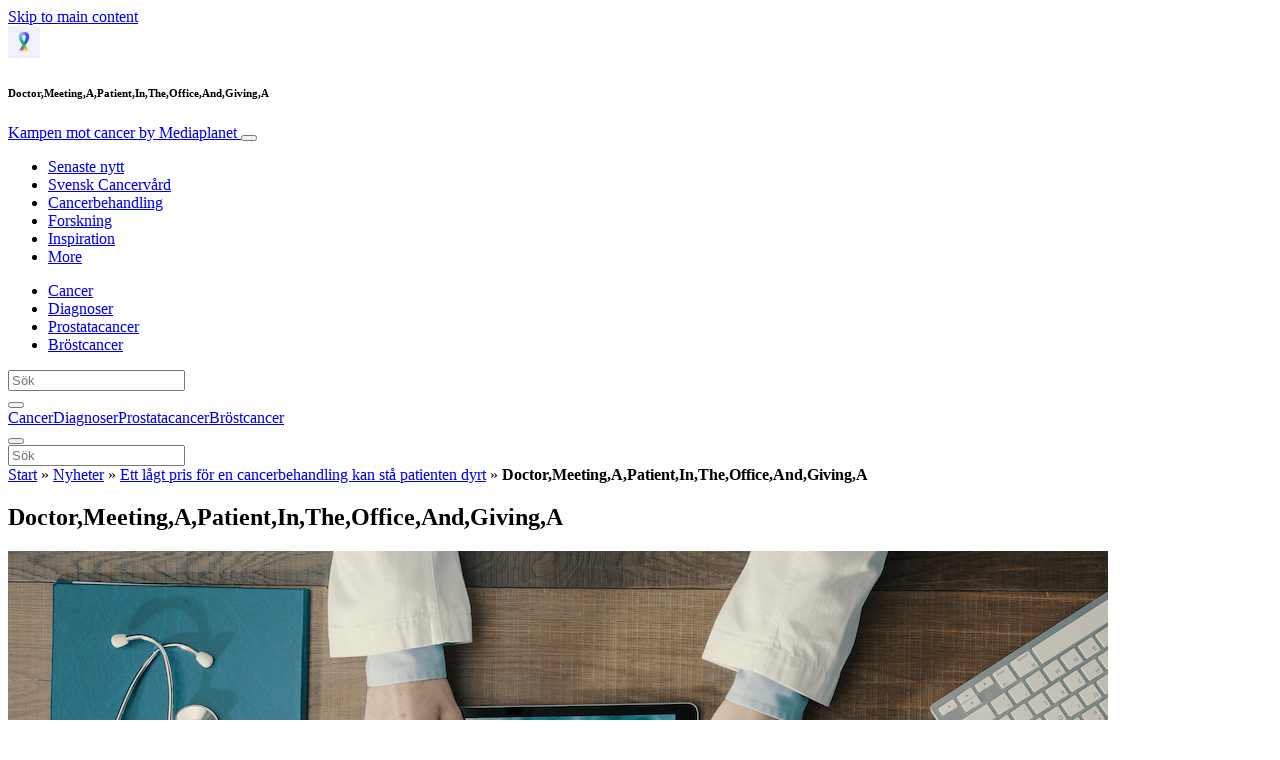

--- FILE ---
content_type: text/html; charset=UTF-8
request_url: https://www.kampenmotcancer.se/nyheter/ett-lagt-pris-for-en-cancerbehandling-kan-sta-patienten-dyrt/attachment/doctormeetingapatientintheofficeandgivinga/
body_size: 21140
content:
<!doctype html>
<html lang="sv-SE">
  <head>
  <meta charset="utf-8">
  <meta http-equiv="x-ua-compatible" content="ie=edge">
  <meta name="viewport" content="width=device-width, initial-scale=1, shrink-to-fit=no">
  <script type="text/javascript">(function(){function i(e){if(!window.frames[e]){if(document.body&&document.body.firstChild){var t=document.body;var n=document.createElement("iframe");n.style.display="none";n.name=e;n.title=e;t.insertBefore(n,t.firstChild)}else{setTimeout(function(){i(e)},5)}}}function e(n,o,r,f,s){function e(e,t,n,i){if(typeof n!=="function"){return}if(!window[o]){window[o]=[]}var a=false;if(s){a=s(e,i,n)}if(!a){window[o].push({command:e,version:t,callback:n,parameter:i})}}e.stub=true;e.stubVersion=2;function t(i){if(!window[n]||window[n].stub!==true){return}if(!i.data){return}var a=typeof i.data==="string";var e;try{e=a?JSON.parse(i.data):i.data}catch(t){return}if(e[r]){var o=e[r];window[n](o.command,o.version,function(e,t){var n={};n[f]={returnValue:e,success:t,callId:o.callId};if(i.source){i.source.postMessage(a?JSON.stringify(n):n,"*")}},o.parameter)}}if(typeof window[n]!=="function"){window[n]=e;if(window.addEventListener){window.addEventListener("message",t,false)}else{window.attachEvent("onmessage",t)}}}e("__tcfapi","__tcfapiBuffer","__tcfapiCall","__tcfapiReturn");i("__tcfapiLocator")})();</script><script type="text/javascript">(function(){window.__gpp_addFrame=function(e){if(!window.frames[e]){if(document.body){var t=document.createElement("iframe");t.style.cssText="display:none";t.name=e;document.body.appendChild(t)}else{window.setTimeout(window.__gpp_addFrame,10,e)}}};window.__gpp_stub=function(){var e=arguments;__gpp.queue=__gpp.queue||[];__gpp.events=__gpp.events||[];if(!e.length||e.length==1&&e[0]=="queue"){return __gpp.queue}if(e.length==1&&e[0]=="events"){return __gpp.events}var t=e[0];var p=e.length>1?e[1]:null;var s=e.length>2?e[2]:null;if(t==="ping"){p({gppVersion:"1.1",cmpStatus:"stub",cmpDisplayStatus:"hidden",signalStatus:"not ready",supportedAPIs:["2:tcfeuv2","5:tcfcav1","6:uspv1","7:usnat","8:usca","9:usva","10:usco","11:usut","12:usct"],cmpId:"7",sectionList:[],applicableSections:[],gppString:"",parsedSections:{}},true)}else if(t==="addEventListener"){if(!("lastId"in __gpp)){__gpp.lastId=0}__gpp.lastId++;var n=__gpp.lastId;__gpp.events.push({id:n,callback:p,parameter:s});p({eventName:"listenerRegistered",listenerId:n,data:true,pingData:{gppVersion:"1.1",cmpStatus:"stub",cmpDisplayStatus:"hidden",signalStatus:"not ready",supportedAPIs:["2:tcfeuv2","5:tcfcav1","6:uspv1","7:usnat","8:usca","9:usva","10:usco","11:usut","12:usct"],cmpId:"7",sectionList:[],applicableSections:[],gppString:"",parsedSections:{}}},true)}else if(t==="removeEventListener"){var a=false;for(var i=0;i<__gpp.events.length;i++){if(__gpp.events[i].id==s){__gpp.events.splice(i,1);a=true;break}}p({eventName:"listenerRemoved",listenerId:s,data:a,pingData:{gppVersion:"1.1",cmpStatus:"stub",cmpDisplayStatus:"hidden",signalStatus:"not ready",supportedAPIs:["2:tcfeuv2","5:tcfcav1","6:uspv1","7:usnat","8:usca","9:usva","10:usco","11:usut","12:usct"],cmpId:"7",sectionList:[],applicableSections:[],gppString:"",parsedSections:{}}},true)}else if(t==="hasSection"){p(false,true)}else if(t==="getSection"||t==="getField"){p(null,true)}else{__gpp.queue.push([].slice.apply(e))}};window.__gpp_msghandler=function(s){var n=typeof s.data==="string";try{var e=n?JSON.parse(s.data):s.data}catch(t){var e=null}if(typeof e==="object"&&e!==null&&"__gppCall"in e){var a=e.__gppCall;window.__gpp(a.command,function(e,t){var p={__gppReturn:{returnValue:e,success:t,callId:a.callId}};s.source.postMessage(n?JSON.stringify(p):p,"*")},"parameter"in a?a.parameter:null,"version"in a?a.version:"1.1")}};if(!("__gpp"in window)||typeof window.__gpp!=="function"){window.__gpp=window.__gpp_stub;window.addEventListener("message",window.__gpp_msghandler,false);window.__gpp_addFrame("__gppLocator")}})();</script><script type="text/javascript">(function(){(function(e,r){var t=document.createElement("link");t.rel="preconnect";t.as="script";var n=document.createElement("link");n.rel="dns-prefetch";n.as="script";var i=document.createElement("script");i.id="spcloader";i.type="text/javascript";i["async"]=true;i.charset="utf-8";var o="https://sdk.privacy-center.org/"+e+"/loader.js?target_type=notice&target="+r;if(window.didomiConfig&&window.didomiConfig.user){var a=window.didomiConfig.user;var c=a.country;var d=a.region;if(c){o=o+"&country="+c;if(d){o=o+"&region="+d}}}t.href="https://sdk.privacy-center.org/";n.href="https://sdk.privacy-center.org/";i.src=o;var s=document.getElementsByTagName("script")[0];s.parentNode.insertBefore(t,s);s.parentNode.insertBefore(n,s);s.parentNode.insertBefore(i,s)})("d23f3396-48e6-45ff-9275-fc6868832cf1","4NZe4P2U")})();</script>      <!-- Google Tag Manager -->
    <script>(function(w,d,s,l,i){w[l]=w[l]||[];w[l].push({'gtm.start':
    new Date().getTime(),event:'gtm.js'});var f=d.getElementsByTagName(s)[0],
    j=d.createElement(s),dl=l!='dataLayer'?'&l='+l:'';j.async=true;j.src=
    'https://www.googletagmanager.com/gtm.js?id='+i+dl;f.parentNode.insertBefore(j,f);
    })(window,document,'script','dataLayer','GTM-K67L6HG');</script>
    <!-- End Google Tag Manager -->  <meta name='robots' content='index, follow, max-image-preview:large, max-snippet:-1, max-video-preview:-1' />
	<style>img:is([sizes="auto" i], [sizes^="auto," i]) { contain-intrinsic-size: 3000px 1500px }</style>
	
	<!-- This site is optimized with the Yoast SEO Premium plugin v26.5 (Yoast SEO v26.5) - https://yoast.com/wordpress/plugins/seo/ -->
	<title>Doctor,Meeting,A,Patient,In,The,Office,And,Giving,A - Kampen mot cancer</title>
	<link rel="canonical" href="https://www.kampenmotcancer.se/nyheter/ett-lagt-pris-for-en-cancerbehandling-kan-sta-patienten-dyrt/attachment/doctormeetingapatientintheofficeandgivinga/" />
	<meta property="og:locale" content="sv_SE" />
	<meta property="og:type" content="article" />
	<meta property="og:title" content="Doctor,Meeting,A,Patient,In,The,Office,And,Giving,A - Kampen mot cancer" />
	<meta property="og:description" content="Foto: Shutterstock" />
	<meta property="og:url" content="https://www.kampenmotcancer.se/nyheter/ett-lagt-pris-for-en-cancerbehandling-kan-sta-patienten-dyrt/attachment/doctormeetingapatientintheofficeandgivinga/" />
	<meta property="og:site_name" content="Kampen mot cancer" />
	<meta property="article:publisher" content="https://www.facebook.com/kampenmotcancer/" />
	<meta property="article:modified_time" content="2023-09-25T13:00:44+00:00" />
	<meta property="og:image" content="https://www.kampenmotcancer.se/nyheter/ett-lagt-pris-for-en-cancerbehandling-kan-sta-patienten-dyrt/attachment/doctormeetingapatientintheofficeandgivinga" />
	<meta property="og:image:width" content="1100" />
	<meta property="og:image:height" content="580" />
	<meta property="og:image:type" content="image/jpeg" />
	<meta name="twitter:card" content="summary_large_image" />
	<meta name="twitter:site" content="@MediaplanetSE" />
	<script type="application/ld+json" class="yoast-schema-graph">{"@context":"https://schema.org","@graph":[{"@type":"WebPage","@id":"https://www.kampenmotcancer.se/nyheter/ett-lagt-pris-for-en-cancerbehandling-kan-sta-patienten-dyrt/attachment/doctormeetingapatientintheofficeandgivinga/","url":"https://www.kampenmotcancer.se/nyheter/ett-lagt-pris-for-en-cancerbehandling-kan-sta-patienten-dyrt/attachment/doctormeetingapatientintheofficeandgivinga/","name":"Doctor,Meeting,A,Patient,In,The,Office,And,Giving,A - Kampen mot cancer","isPartOf":{"@id":"https://www.kampenmotcancer.se/#website"},"primaryImageOfPage":{"@id":"https://www.kampenmotcancer.se/nyheter/ett-lagt-pris-for-en-cancerbehandling-kan-sta-patienten-dyrt/attachment/doctormeetingapatientintheofficeandgivinga/#primaryimage"},"image":{"@id":"https://www.kampenmotcancer.se/nyheter/ett-lagt-pris-for-en-cancerbehandling-kan-sta-patienten-dyrt/attachment/doctormeetingapatientintheofficeandgivinga/#primaryimage"},"thumbnailUrl":"https://s3.eu-north-1.amazonaws.com/cdn-site.mediaplanet.com/app/uploads/sites/82/2023/09/07214625/shutterstock_1873762048-kopia.jpg","datePublished":"2023-09-25T13:00:34+00:00","dateModified":"2023-09-25T13:00:44+00:00","breadcrumb":{"@id":"https://www.kampenmotcancer.se/nyheter/ett-lagt-pris-for-en-cancerbehandling-kan-sta-patienten-dyrt/attachment/doctormeetingapatientintheofficeandgivinga/#breadcrumb"},"inLanguage":"sv-SE","potentialAction":[{"@type":"ReadAction","target":["https://www.kampenmotcancer.se/nyheter/ett-lagt-pris-for-en-cancerbehandling-kan-sta-patienten-dyrt/attachment/doctormeetingapatientintheofficeandgivinga/"]}]},{"@type":"ImageObject","inLanguage":"sv-SE","@id":"https://www.kampenmotcancer.se/nyheter/ett-lagt-pris-for-en-cancerbehandling-kan-sta-patienten-dyrt/attachment/doctormeetingapatientintheofficeandgivinga/#primaryimage","url":"https://s3.eu-north-1.amazonaws.com/cdn-site.mediaplanet.com/app/uploads/sites/82/2023/09/07214625/shutterstock_1873762048-kopia.jpg","contentUrl":"https://s3.eu-north-1.amazonaws.com/cdn-site.mediaplanet.com/app/uploads/sites/82/2023/09/07214625/shutterstock_1873762048-kopia.jpg"},{"@type":"BreadcrumbList","@id":"https://www.kampenmotcancer.se/nyheter/ett-lagt-pris-for-en-cancerbehandling-kan-sta-patienten-dyrt/attachment/doctormeetingapatientintheofficeandgivinga/#breadcrumb","itemListElement":[{"@type":"ListItem","position":1,"name":"Start","item":"https://www.kampenmotcancer.se/"},{"@type":"ListItem","position":2,"name":"Nyheter","item":"https://www.kampenmotcancer.se/campaign/nyheter/"},{"@type":"ListItem","position":3,"name":"Ett lågt pris för en cancerbehandling kan stå patienten dyrt","item":"https://www.kampenmotcancer.se/nyheter/ett-lagt-pris-for-en-cancerbehandling-kan-sta-patienten-dyrt/"},{"@type":"ListItem","position":4,"name":"Doctor,Meeting,A,Patient,In,The,Office,And,Giving,A"}]},{"@type":"WebSite","@id":"https://www.kampenmotcancer.se/#website","url":"https://www.kampenmotcancer.se/","name":"Kampen mot cancer","description":"by Mediaplanet","potentialAction":[{"@type":"SearchAction","target":{"@type":"EntryPoint","urlTemplate":"https://www.kampenmotcancer.se/?s={search_term_string}"},"query-input":{"@type":"PropertyValueSpecification","valueRequired":true,"valueName":"search_term_string"}}],"inLanguage":"sv-SE"}]}</script>
	<!-- / Yoast SEO Premium plugin. -->


<link rel='dns-prefetch' href='//victoria.mediaplanet.com' />
<link href='https://fonts.gstatic.com' crossorigin rel='preconnect' />
<!-- www.kampenmotcancer.se is managing ads with Advanced Ads 2.0.14 – https://wpadvancedads.com/ --><!--noptimize--><script id="kampen-ready">
			window.advanced_ads_ready=function(e,a){a=a||"complete";var d=function(e){return"interactive"===a?"loading"!==e:"complete"===e};d(document.readyState)?e():document.addEventListener("readystatechange",(function(a){d(a.target.readyState)&&e()}),{once:"interactive"===a})},window.advanced_ads_ready_queue=window.advanced_ads_ready_queue||[];		</script>
		<!--/noptimize--><style type="text/css">
.hasCountdown{text-shadow:transparent 0 1px 1px;overflow:hidden;padding:5px}
.countdown_rtl{direction:rtl}
.countdown_holding span{background-color:#ccc}
.countdown_row{clear:both;width:100%;text-align:center}
.countdown_show1 .countdown_section{width:98%}
.countdown_show2 .countdown_section{width:48%}
.countdown_show3 .countdown_section{width:32.5%}
.countdown_show4 .countdown_section{width:24.5%}
.countdown_show5 .countdown_section{width:19.5%}
.countdown_show6 .countdown_section{width:16.25%}
.countdown_show7 .countdown_section{width:14%}
.countdown_section{display:block;float:left;font-size:75%;text-align:center;margin:3px 0}
.countdown_amount{font-size:200%}
.countdown_descr{display:block;width:100%}
a.countdown_infolink{display:block;border-radius:10px;width:14px;height:13px;float:right;font-size:9px;line-height:13px;font-weight:700;text-align:center;position:relative;top:-15px;border:1px solid}
#countdown-preview{padding:10px}
</style>
<link rel='stylesheet' id='atomic-blocks-fontawesome-css' href='https://victoria.mediaplanet.com/app/plugins/atomic-blocks/dist/assets/fontawesome/css/all.min.css?ver=1590601190' type='text/css' media='all' />
<style id='wp-emoji-styles-inline-css' type='text/css'>

	img.wp-smiley, img.emoji {
		display: inline !important;
		border: none !important;
		box-shadow: none !important;
		height: 1em !important;
		width: 1em !important;
		margin: 0 0.07em !important;
		vertical-align: -0.1em !important;
		background: none !important;
		padding: 0 !important;
	}
</style>
<link rel='stylesheet' id='wp-block-library-css' href='https://www.kampenmotcancer.se/wp-includes/css/dist/block-library/style.min.css?ver=6.8.3' type='text/css' media='all' />
<style id='classic-theme-styles-inline-css' type='text/css'>
/*! This file is auto-generated */
.wp-block-button__link{color:#fff;background-color:#32373c;border-radius:9999px;box-shadow:none;text-decoration:none;padding:calc(.667em + 2px) calc(1.333em + 2px);font-size:1.125em}.wp-block-file__button{background:#32373c;color:#fff;text-decoration:none}
</style>
<link rel='stylesheet' id='atomic-blocks-style-css-css' href='https://victoria.mediaplanet.com/app/plugins/atomic-blocks/dist/blocks.style.build.css?ver=1603903992' type='text/css' media='all' />
<style id='global-styles-inline-css' type='text/css'>
:root{--wp--preset--aspect-ratio--square: 1;--wp--preset--aspect-ratio--4-3: 4/3;--wp--preset--aspect-ratio--3-4: 3/4;--wp--preset--aspect-ratio--3-2: 3/2;--wp--preset--aspect-ratio--2-3: 2/3;--wp--preset--aspect-ratio--16-9: 16/9;--wp--preset--aspect-ratio--9-16: 9/16;--wp--preset--color--black: #000000;--wp--preset--color--cyan-bluish-gray: #abb8c3;--wp--preset--color--white: #ffffff;--wp--preset--color--pale-pink: #f78da7;--wp--preset--color--vivid-red: #cf2e2e;--wp--preset--color--luminous-vivid-orange: #ff6900;--wp--preset--color--luminous-vivid-amber: #fcb900;--wp--preset--color--light-green-cyan: #7bdcb5;--wp--preset--color--vivid-green-cyan: #00d084;--wp--preset--color--pale-cyan-blue: #8ed1fc;--wp--preset--color--vivid-cyan-blue: #0693e3;--wp--preset--color--vivid-purple: #9b51e0;--wp--preset--color--deep-ocean-blue: #161b28;--wp--preset--color--dark-grey: #818181;--wp--preset--color--light-blue: #60a1e2;--wp--preset--color--grey: #d8d8d8;--wp--preset--color--yellow: #ffdb00;--wp--preset--color--pink: #f7cacc;--wp--preset--color--blue: #33357a;--wp--preset--gradient--vivid-cyan-blue-to-vivid-purple: linear-gradient(135deg,rgba(6,147,227,1) 0%,rgb(155,81,224) 100%);--wp--preset--gradient--light-green-cyan-to-vivid-green-cyan: linear-gradient(135deg,rgb(122,220,180) 0%,rgb(0,208,130) 100%);--wp--preset--gradient--luminous-vivid-amber-to-luminous-vivid-orange: linear-gradient(135deg,rgba(252,185,0,1) 0%,rgba(255,105,0,1) 100%);--wp--preset--gradient--luminous-vivid-orange-to-vivid-red: linear-gradient(135deg,rgba(255,105,0,1) 0%,rgb(207,46,46) 100%);--wp--preset--gradient--very-light-gray-to-cyan-bluish-gray: linear-gradient(135deg,rgb(238,238,238) 0%,rgb(169,184,195) 100%);--wp--preset--gradient--cool-to-warm-spectrum: linear-gradient(135deg,rgb(74,234,220) 0%,rgb(151,120,209) 20%,rgb(207,42,186) 40%,rgb(238,44,130) 60%,rgb(251,105,98) 80%,rgb(254,248,76) 100%);--wp--preset--gradient--blush-light-purple: linear-gradient(135deg,rgb(255,206,236) 0%,rgb(152,150,240) 100%);--wp--preset--gradient--blush-bordeaux: linear-gradient(135deg,rgb(254,205,165) 0%,rgb(254,45,45) 50%,rgb(107,0,62) 100%);--wp--preset--gradient--luminous-dusk: linear-gradient(135deg,rgb(255,203,112) 0%,rgb(199,81,192) 50%,rgb(65,88,208) 100%);--wp--preset--gradient--pale-ocean: linear-gradient(135deg,rgb(255,245,203) 0%,rgb(182,227,212) 50%,rgb(51,167,181) 100%);--wp--preset--gradient--electric-grass: linear-gradient(135deg,rgb(202,248,128) 0%,rgb(113,206,126) 100%);--wp--preset--gradient--midnight: linear-gradient(135deg,rgb(2,3,129) 0%,rgb(40,116,252) 100%);--wp--preset--font-size--small: 13px;--wp--preset--font-size--medium: 20px;--wp--preset--font-size--large: 36px;--wp--preset--font-size--x-large: 42px;--wp--preset--spacing--20: 0.44rem;--wp--preset--spacing--30: 0.67rem;--wp--preset--spacing--40: 1rem;--wp--preset--spacing--50: 1.5rem;--wp--preset--spacing--60: 2.25rem;--wp--preset--spacing--70: 3.38rem;--wp--preset--spacing--80: 5.06rem;--wp--preset--shadow--natural: 6px 6px 9px rgba(0, 0, 0, 0.2);--wp--preset--shadow--deep: 12px 12px 50px rgba(0, 0, 0, 0.4);--wp--preset--shadow--sharp: 6px 6px 0px rgba(0, 0, 0, 0.2);--wp--preset--shadow--outlined: 6px 6px 0px -3px rgba(255, 255, 255, 1), 6px 6px rgba(0, 0, 0, 1);--wp--preset--shadow--crisp: 6px 6px 0px rgba(0, 0, 0, 1);}:where(.is-layout-flex){gap: 0.5em;}:where(.is-layout-grid){gap: 0.5em;}body .is-layout-flex{display: flex;}.is-layout-flex{flex-wrap: wrap;align-items: center;}.is-layout-flex > :is(*, div){margin: 0;}body .is-layout-grid{display: grid;}.is-layout-grid > :is(*, div){margin: 0;}:where(.wp-block-columns.is-layout-flex){gap: 2em;}:where(.wp-block-columns.is-layout-grid){gap: 2em;}:where(.wp-block-post-template.is-layout-flex){gap: 1.25em;}:where(.wp-block-post-template.is-layout-grid){gap: 1.25em;}.has-black-color{color: var(--wp--preset--color--black) !important;}.has-cyan-bluish-gray-color{color: var(--wp--preset--color--cyan-bluish-gray) !important;}.has-white-color{color: var(--wp--preset--color--white) !important;}.has-pale-pink-color{color: var(--wp--preset--color--pale-pink) !important;}.has-vivid-red-color{color: var(--wp--preset--color--vivid-red) !important;}.has-luminous-vivid-orange-color{color: var(--wp--preset--color--luminous-vivid-orange) !important;}.has-luminous-vivid-amber-color{color: var(--wp--preset--color--luminous-vivid-amber) !important;}.has-light-green-cyan-color{color: var(--wp--preset--color--light-green-cyan) !important;}.has-vivid-green-cyan-color{color: var(--wp--preset--color--vivid-green-cyan) !important;}.has-pale-cyan-blue-color{color: var(--wp--preset--color--pale-cyan-blue) !important;}.has-vivid-cyan-blue-color{color: var(--wp--preset--color--vivid-cyan-blue) !important;}.has-vivid-purple-color{color: var(--wp--preset--color--vivid-purple) !important;}.has-black-background-color{background-color: var(--wp--preset--color--black) !important;}.has-cyan-bluish-gray-background-color{background-color: var(--wp--preset--color--cyan-bluish-gray) !important;}.has-white-background-color{background-color: var(--wp--preset--color--white) !important;}.has-pale-pink-background-color{background-color: var(--wp--preset--color--pale-pink) !important;}.has-vivid-red-background-color{background-color: var(--wp--preset--color--vivid-red) !important;}.has-luminous-vivid-orange-background-color{background-color: var(--wp--preset--color--luminous-vivid-orange) !important;}.has-luminous-vivid-amber-background-color{background-color: var(--wp--preset--color--luminous-vivid-amber) !important;}.has-light-green-cyan-background-color{background-color: var(--wp--preset--color--light-green-cyan) !important;}.has-vivid-green-cyan-background-color{background-color: var(--wp--preset--color--vivid-green-cyan) !important;}.has-pale-cyan-blue-background-color{background-color: var(--wp--preset--color--pale-cyan-blue) !important;}.has-vivid-cyan-blue-background-color{background-color: var(--wp--preset--color--vivid-cyan-blue) !important;}.has-vivid-purple-background-color{background-color: var(--wp--preset--color--vivid-purple) !important;}.has-black-border-color{border-color: var(--wp--preset--color--black) !important;}.has-cyan-bluish-gray-border-color{border-color: var(--wp--preset--color--cyan-bluish-gray) !important;}.has-white-border-color{border-color: var(--wp--preset--color--white) !important;}.has-pale-pink-border-color{border-color: var(--wp--preset--color--pale-pink) !important;}.has-vivid-red-border-color{border-color: var(--wp--preset--color--vivid-red) !important;}.has-luminous-vivid-orange-border-color{border-color: var(--wp--preset--color--luminous-vivid-orange) !important;}.has-luminous-vivid-amber-border-color{border-color: var(--wp--preset--color--luminous-vivid-amber) !important;}.has-light-green-cyan-border-color{border-color: var(--wp--preset--color--light-green-cyan) !important;}.has-vivid-green-cyan-border-color{border-color: var(--wp--preset--color--vivid-green-cyan) !important;}.has-pale-cyan-blue-border-color{border-color: var(--wp--preset--color--pale-cyan-blue) !important;}.has-vivid-cyan-blue-border-color{border-color: var(--wp--preset--color--vivid-cyan-blue) !important;}.has-vivid-purple-border-color{border-color: var(--wp--preset--color--vivid-purple) !important;}.has-vivid-cyan-blue-to-vivid-purple-gradient-background{background: var(--wp--preset--gradient--vivid-cyan-blue-to-vivid-purple) !important;}.has-light-green-cyan-to-vivid-green-cyan-gradient-background{background: var(--wp--preset--gradient--light-green-cyan-to-vivid-green-cyan) !important;}.has-luminous-vivid-amber-to-luminous-vivid-orange-gradient-background{background: var(--wp--preset--gradient--luminous-vivid-amber-to-luminous-vivid-orange) !important;}.has-luminous-vivid-orange-to-vivid-red-gradient-background{background: var(--wp--preset--gradient--luminous-vivid-orange-to-vivid-red) !important;}.has-very-light-gray-to-cyan-bluish-gray-gradient-background{background: var(--wp--preset--gradient--very-light-gray-to-cyan-bluish-gray) !important;}.has-cool-to-warm-spectrum-gradient-background{background: var(--wp--preset--gradient--cool-to-warm-spectrum) !important;}.has-blush-light-purple-gradient-background{background: var(--wp--preset--gradient--blush-light-purple) !important;}.has-blush-bordeaux-gradient-background{background: var(--wp--preset--gradient--blush-bordeaux) !important;}.has-luminous-dusk-gradient-background{background: var(--wp--preset--gradient--luminous-dusk) !important;}.has-pale-ocean-gradient-background{background: var(--wp--preset--gradient--pale-ocean) !important;}.has-electric-grass-gradient-background{background: var(--wp--preset--gradient--electric-grass) !important;}.has-midnight-gradient-background{background: var(--wp--preset--gradient--midnight) !important;}.has-small-font-size{font-size: var(--wp--preset--font-size--small) !important;}.has-medium-font-size{font-size: var(--wp--preset--font-size--medium) !important;}.has-large-font-size{font-size: var(--wp--preset--font-size--large) !important;}.has-x-large-font-size{font-size: var(--wp--preset--font-size--x-large) !important;}
:where(.wp-block-post-template.is-layout-flex){gap: 1.25em;}:where(.wp-block-post-template.is-layout-grid){gap: 1.25em;}
:where(.wp-block-columns.is-layout-flex){gap: 2em;}:where(.wp-block-columns.is-layout-grid){gap: 2em;}
:root :where(.wp-block-pullquote){font-size: 1.5em;line-height: 1.6;}
</style>
<link rel='stylesheet' id='sage/main.css-css' href='https://victoria.mediaplanet.com/app/themes/vicky/dist/styles/main_ac73ff55.css' type='text/css' media='all' />
<link rel='stylesheet' id='theme.css-css' href='https://victoria.mediaplanet.com/app/themes/vicky/dist/styles/flavours/candy_floss_ac73ff55.css' type='text/css' media='all' />
<link rel='stylesheet' id='vicky/theme.css-css' href='https://victoria.mediaplanet.com/app/themes/vicky/dist/styles/flavours/candy_floss_ac73ff55.css' type='text/css' media='all' />
<link rel='stylesheet' id='vicky/font.css-css' href='https://victoria.mediaplanet.com/app/themes/vicky/dist/styles/fonts/aviation_ac73ff55.css' type='text/css' media='all' />
<script type="text/javascript" src="https://www.kampenmotcancer.se/wp-includes/js/jquery/jquery.min.js?ver=3.7.1" id="jquery-core-js"></script>
<script type="text/javascript" src="https://www.kampenmotcancer.se/wp-includes/js/jquery/jquery-migrate.min.js?ver=3.4.1" id="jquery-migrate-js"></script>
<script type="text/javascript" id="advanced-ads-advanced-js-js-extra">
/* <![CDATA[ */
var advads_options = {"blog_id":"82","privacy":{"enabled":true,"custom-cookie-name":"","custom-cookie-value":"","consent-method":"iab_tcf_20","state":"unknown"}};
/* ]]> */
</script>
<script type="text/javascript" src="https://victoria.mediaplanet.com/app/plugins/advanced-ads/public/assets/js/advanced.min.js?ver=2.0.14" id="advanced-ads-advanced-js-js"></script>
<script type="text/javascript" id="advanced_ads_pro/visitor_conditions-js-extra">
/* <![CDATA[ */
var advanced_ads_pro_visitor_conditions = {"referrer_cookie_name":"advanced_ads_pro_visitor_referrer","referrer_exdays":"365","page_impr_cookie_name":"advanced_ads_page_impressions","page_impr_exdays":"3650"};
/* ]]> */
</script>
<script type="text/javascript" src="https://victoria.mediaplanet.com/app/plugins/advanced-ads-pro/modules/advanced-visitor-conditions/inc/conditions.min.js?ver=3.0.8" id="advanced_ads_pro/visitor_conditions-js"></script>
<link rel="https://api.w.org/" href="https://www.kampenmotcancer.se/wp-json/" /><link rel="alternate" title="JSON" type="application/json" href="https://www.kampenmotcancer.se/wp-json/wp/v2/media/4844" /><link rel="EditURI" type="application/rsd+xml" title="RSD" href="https://www.kampenmotcancer.se/xmlrpc.php?rsd" />
<meta name='generator' content='Mediaplanet Victoria' version='Alan' />
<link rel='shortlink' href='https://www.kampenmotcancer.se/?p=4844' />
<link rel="alternate" title="oEmbed (JSON)" type="application/json+oembed" href="https://www.kampenmotcancer.se/wp-json/oembed/1.0/embed?url=https%3A%2F%2Fwww.kampenmotcancer.se%2Fnyheter%2Fett-lagt-pris-for-en-cancerbehandling-kan-sta-patienten-dyrt%2Fattachment%2Fdoctormeetingapatientintheofficeandgivinga%2F" />
<link rel="alternate" title="oEmbed (XML)" type="text/xml+oembed" href="https://www.kampenmotcancer.se/wp-json/oembed/1.0/embed?url=https%3A%2F%2Fwww.kampenmotcancer.se%2Fnyheter%2Fett-lagt-pris-for-en-cancerbehandling-kan-sta-patienten-dyrt%2Fattachment%2Fdoctormeetingapatientintheofficeandgivinga%2F&#038;format=xml" />
<style type="text/css">.recentcomments a{display:inline !important;padding:0 !important;margin:0 !important;}</style>		<script type="text/javascript">
			var advadsCfpQueue = [];
			var advadsCfpAd = function( adID ) {
				if ( 'undefined' === typeof advadsProCfp ) {
					advadsCfpQueue.push( adID )
				} else {
					advadsProCfp.addElement( adID )
				}
			}
		</script>
				<script type="text/javascript">
			if ( typeof advadsGATracking === 'undefined' ) {
				window.advadsGATracking = {
					delayedAds: {},
					deferedAds: {}
				};
			}
		</script>
		<link rel="icon" href="https://s3.eu-north-1.amazonaws.com/cdn-site.mediaplanet.com/app/uploads/sites/82/2022/09/07214812/KMC-profilbild-125x125.png" sizes="32x32" />
<link rel="icon" href="https://s3.eu-north-1.amazonaws.com/cdn-site.mediaplanet.com/app/uploads/sites/82/2022/09/07214812/KMC-profilbild.png" sizes="192x192" />
<link rel="apple-touch-icon" href="https://s3.eu-north-1.amazonaws.com/cdn-site.mediaplanet.com/app/uploads/sites/82/2022/09/07214812/KMC-profilbild.png" />
<meta name="msapplication-TileImage" content="https://s3.eu-north-1.amazonaws.com/cdn-site.mediaplanet.com/app/uploads/sites/82/2022/09/07214812/KMC-profilbild.png" />
</head>
  <body class="app attachment wp-singular attachment-template-default single single-attachment postid-4844 attachmentid-4844 attachment-jpeg wp-theme-vickyresources doctormeetingapatientintheofficeandgivinga app-data index-data singular-data single-data single-attachment-data single-attachment-doctormeetingapatientintheofficeandgivinga-data attachment-data image_jpeg-data jpeg-data image-data">
        <script>
jQuery(document).ready(function($) {
  jQuery(window).scroll(function() {
    jQuery('.vicky-nav-moving',).toggleClass('scrolled', jQuery(this).scrollTop() > 25);
    jQuery('.vicky-nav-shrinking').toggleClass('shrink', jQuery(this).scrollTop() > 25);
      if (jQuery(this).scrollTop() < 25) {
        jQuery('.vicky-nav-scrollhide').fadeIn();
      } else if (!jQuery('.navbar-toggler').hasClass('is-active')) {
        jQuery('.vicky-nav-scrollhide:visible').fadeOut();
      }
    });

    jQuery('.first-slide').css({
      '-webkit-mask-image:': '-webkit-gradient(linear, left top, left bottom, from(rgba(0,0,0,1)), to(rgba(0,0,0,0)))'
    });

    jQuery(document).on("click", ".navbar-toggler", function() {
      if ($(this).hasClass("is-active")) {
        $(this).removeClass("is-active");
        if ($(window).scrollTop() >= 25) {
          jQuery('.vicky-nav-scrollhide:visible').fadeOut();
        }
      } else {
        $(this).addClass("is-active")
      }
    });


    // Search
    jQuery(document).on("click", ".form-search__link", function(e) {
        e.preventDefault();
        var $form = $(this).closest("form");
        var $input = $form.find("input");

        // Submit search if input visible and search term exists
        if($input.hasClass("active") && $input.val().length > 0) {
            $form.submit();

        // Show search input
        } else {
            $input.addClass("active");
        }
    });


    jQuery(document).on("click", "#search-close", function(e) {
        e.preventDefault();
        $(".form-search-desktop").removeClass("active");
    });

    jQuery(document).on("click", ".desktop-search", function(e) {
        e.preventDefault();
        $(".form-search-desktop").addClass("active");
        $(".form-search-desktop").find("input").focus();
    });


    jQuery(document).on("click", ".expandable-menu-toggler", function(e) {
        e.preventDefault();

        var $arrow = $(this).find('.arrow');

        if($arrow.hasClass('active')) {
            $arrow.removeClass('active');
        } else {
            $arrow.addClass('active');
        }

        var $menu = $(".expandable-menu");
        var $mobileMenu = $(".expandable-menu-mobile");

        if($menu.hasClass('active')) {
            $menu.removeClass('active');
            $(this).attr('aria-expanded', false);
        } else {
            $menu.addClass('active');
            $(this).attr('aria-expanded', true);
        }

        if($mobileMenu.hasClass('active')) {
            $mobileMenu.removeClass('active');
        } else {
            $mobileMenu.addClass('active');
        }
    });

    jQuery(document).on("click", ".expandable-menu__close", function(e) {
        e.preventDefault();

        $(".expandable-menu").removeClass('active');
        $(".expandable-menu-toggler .arrow").removeClass('active');
        $(".expandable-menu-toggler").attr('aria-expanded', false);
    });

});


  </script>
  <header>
        <a href="#main" class="skip-to-main-content">Skip to main content</a>
        <nav id="vicky-nav-top" class="navbar navbar-expand-lg vicky-nav  vicky-nav-shrinking  fixed-top"> <!-- vicky-nav-moving"> -->
                    <div class="container-fluid   container ">

                <div class="row vicky-nav-logo">
                    <div class="vicky-nav-logo-box">
                        <a class="vicky-nav-logo-box__link" href="/">
                            <img with="32" height="32" src="https://s3.eu-north-1.amazonaws.com/cdn-site.mediaplanet.com/app/uploads/sites/82/2022/09/07214812/KMC-profilbild-125x125.png" />
                        </a>
                    </div>
                    <div class="vicky-logo-text">
                        <h6 class="vicky-nav-page-title">Doctor,Meeting,A,Patient,In,The,Office,And,Giving,A</h6>
                      </div>
                </div>

                <span>
                <a class="navbar-brand vicky-nav-title " href="/">Kampen mot cancer
                  <span class="vicky-nav-brand">by Mediaplanet</span>
                </a></span>
                <button class="navbar-toggler  navbar-toggler-post   hamburger hamburger--collapse" data-toggle="collapse" data-target="#navbarCollapse" type="button" aria-expanded="false" aria-label="Toggle navigation">
                    <span class="hamburger-box">
                        <span class="hamburger-inner"></span>
                    </span>
                </button>
          <div class="collapse navbar-collapse text-center mb-auto fixed-top" id="navbarCollapse">
            <ul class="navbar-nav  mr-auto text-center mx-auto" style="">


                              <li class=""><a class="nav-link vicky-nav-link" href="https://www.kampenmotcancer.se/campaign/senaste-utgavan/" alt="Senaste nytt">Senaste nytt</a></li><li class=""><a class="nav-link vicky-nav-link" href="https://www.kampenmotcancer.se/campaign/svensk-cancervard/" alt="Svensk Cancervård">Svensk Cancervård</a></li><li class=""><a class="nav-link vicky-nav-link" href="https://www.kampenmotcancer.se/campaign/cancerbehandling/" alt="Cancerbehandling">Cancerbehandling</a></li><li class=""><a class="nav-link vicky-nav-link" href="https://www.kampenmotcancer.se/campaign/forskning/" alt="Forskning">Forskning</a></li><li class=""><a class="nav-link vicky-nav-link" href="https://www.kampenmotcancer.se/campaign/inspiration/" alt="Inspiration">Inspiration</a></li>              
                                <li>
                      <a class="nav-link vicky-nav-link expandable-menu-toggler" aria-expanded="false" aria-controls="expandable-menu" href="#" alt="menu">More <i class="arrow"></i></a>
                  </li>
                          </ul>


                                <div id="expandable-menu-mobile" class="expandable-menu-mobile">
                      <ul class="expandable-menu-mobile__list">
                          <li><a class="expandable-menu__inner__link " href="https://www.kampenmotcancer.se/campaign/cancer/">Cancer</a></li><li><a class="expandable-menu__inner__link " href="https://www.kampenmotcancer.se/campaign/diagnoser/">Diagnoser</a></li><li><a class="expandable-menu__inner__link " href="https://www.kampenmotcancer.se/campaign/prostatacancer/">Prostatacancer</a></li><li><a class="expandable-menu__inner__link " href="https://www.kampenmotcancer.se/campaign/brostcancer/">Bröstcancer</a></li>                      </ul>
                  </div>
              
              <form role="search" method="get" action="/" class="form-search mobile form-inline mt-2 mt-md-0">
                  <input class="form-search__input active form-control mr-sm-2 " type="text" placeholder="Sök" aria-label="Search" name="s" />
                  <a href="" class="form-search__link">
                      <i class="form-search__link__icon"></i>
                  </a>
              </form>
          </div>
            <button type="button" class="desktop-search " aria-label="Open search">
                <i class="form-search__link__icon"></i>
            </button>
        </div>
        </nav>

                <div id="expandable-menu" class="expandable-menu">
        <div class="expandable-menu__inner"><a class="expandable-menu__inner__link " href="https://www.kampenmotcancer.se/campaign/cancer/">Cancer</a><a class="expandable-menu__inner__link " href="https://www.kampenmotcancer.se/campaign/diagnoser/">Diagnoser</a><a class="expandable-menu__inner__link " href="https://www.kampenmotcancer.se/campaign/prostatacancer/">Prostatacancer</a><a class="expandable-menu__inner__link " href="https://www.kampenmotcancer.se/campaign/brostcancer/">Bröstcancer</a></div>    <button type="button" class="expandable-menu__close" aria-label="Close menu"><i></i></button>
</div>            <div class="form-search-desktop">
          <form role="search" method="get" action="https://www.kampenmotcancer.se/">
              <div class="container padding-default" style="position: relative;">
              <input type="search" placeholder="Sök" aria-label="Sök" name="s" value="">
              <a id="search-close" aria-label="Search">
                  <i class="fas fa-times"></i>
              </a>
              </div>
          </form>
      </div>
      </header>
    <div class="container" role="document">
      <div class="content">
                <main class="main" id="main">
          
       <!-- Google Tag Manager (noscript) -->
  <noscript><iframe src="https://www.googletagmanager.com/ns.html?id=GTM-K67L6HG"
  height="0" width="0” style="display:none;visibility:hidden”></iframe></noscript>
  <!-- End Google Tag Manager (noscript) --><script>
    jQuery(document).ready(function($) {

        /* Pinterest sdk */

        window.pAsyncInit = function () {
            PDK.init({
                appId: "4994791992645936233", // Change this
                cookie: true,
            });
        };

        (function (d, s, id) {
            var js, pjs = d.getElementsByTagName(s)[0];
            if (d.getElementById(id)) {
                return;
            }
            js = d.createElement(s);
            js.id = id;
            js.src = "//assets.pinterest.com/sdk/sdk.js";
            pjs.parentNode.insertBefore(js, pjs);
        }(document, 'script', 'pinterest-jssdk'));

        /* Pinterest sdk end */

        // Facebook share
        $(document).on("click", ".vicky-social-left-container .facebook, .vicky-post-share-container .facebook", function () {
            var width = 500;
            var height = 400;
            var left = (screen.width / 2) - (width / 2);
            var top = (screen.height / 2) - (height / 2);

            window.open("//www.facebook.com/sharer/sharer.php?u=" + $(location).attr("href"), "pop", "width=" + width + ", height=" + height + ", left=" + left + ", top=" + top + ", scrollbars=no");

        });

        // Linkedin share
        $(document).on("click", ".vicky-social-left-container .linkedin, .vicky-post-share-container .linkedin", function () {
            var width = 660;
            var height = 400;
            var left = (screen.width / 2) - (width / 2);
            var top = (screen.height / 2) - (height / 2);

            window.open("//www.linkedin.com/shareArticle?mini=true&url=" + $(location).attr("href"), "pop", "width=" + width + ", height=" + height + ", left=" + left + ", top=" + top + ", scrollbars=no");

        });

        // Twitter share
        $(document).on("click", ".vicky-social-left-container .twitter, .vicky-post-share-container .twitter", function () {
            var width = 500;
            var height = 400;
            var left = (screen.width / 2) - (width / 2);
            var top = (screen.height / 2) - (height / 2);

            window.open("//twitter.com/intent/tweet?text=" + $(location).attr("href"), "pop", "width=" + width + ", height=" + height + ", left=" + left + ", top=" + top + ", scrollbars=no");

        });

        // Pinterest pin
        $(document).on("click", ".vicky-social-left-container .pinterest, .vicky-post-share-container .pinterest", function () {
            var img = $(this).attr('data-share-img');
            PDK.pin(img, $(this).closest("article").find(".vicky-post-headline-container__headline__inner").text(), $(location).attr("href"), function(){});
        });
    });
</script><article class="default-article-type post-4844 attachment type-attachment status-inherit hentry" data-vicky-this="4844" data-vicky-location="https://www.kampenmotcancer.se/nyheter/ett-lagt-pris-for-en-cancerbehandling-kan-sta-patienten-dyrt/attachment/doctormeetingapatientintheofficeandgivinga/" data-vicky-context="10" data-vicky-num="1" data-vicky-max="10" data-vicky-title="Doctor,Meeting,A,Patient,In,The,Office,And,Giving,A">
    <div class="article-header">
        <div class="vicky-breadcrumbs-container">
    <span><span><a href="https://www.kampenmotcancer.se/">Start</a></span> » <span><a href="https://www.kampenmotcancer.se/campaign/nyheter/">Nyheter</a></span> » <span><a href="https://www.kampenmotcancer.se/nyheter/ett-lagt-pris-for-en-cancerbehandling-kan-sta-patienten-dyrt/">Ett lågt pris för en cancerbehandling kan stå patienten dyrt</a></span> » <span class="breadcrumb_last" aria-current="page"><strong>Doctor,Meeting,A,Patient,In,The,Office,And,Giving,A</strong></span></span>
</div>                  <div class="ad-container"><div  class="kampen-3250d5146d000e6d488b3dd7bdabc0d5 kampen-article_top" id="kampen-3250d5146d000e6d488b3dd7bdabc0d5"></div></div>                <div class="vicky-post-headline-container">
            <div class="vicky-post-headline-container__category text-uppercase">
                <div class="vicky-post-headline-container__category__inner">
                                      
                                  </div>
            </div>
            <div class="vicky-post-headline-container__headline  ">
                <h1 class="vicky-post-headline-container__headline__inner  ">
                    <span style="position: relative;">Doctor,Meeting,A,Patient,In,The,Office,And,Giving,A</span>
                </h1>
            </div>
        </div>

              <div class="vicky-post-image-container">

            <div class="vicky-post-image-container__desktop ">
                <div>
                  

                                    <!-- TODO Update with data from vicky_get_sponsor once it's working -->
                                        </div>
            </div>
            <div class="vicky-post-image-container__mobile ">
                
                                            </div>
                    </div>
          </div>
        <div class="vicky-social-left-container">
                    <a class="facebook" >
                <i class="vicky-social-left-container__awesome"></i>
            </a>
            <span class="vicky-social-space"></span>
                    <a class="twitter" >
                <i class="vicky-social-left-container__awesome"></i>
            </a>
            <span class="vicky-social-space"></span>
                    <a class="contact" href="/cdn-cgi/l/email-protection#[base64]">
                <i class="vicky-social-left-container__awesome"></i>
            </a>
            <span class="vicky-social-space"></span>
                    <a class="linkedin" >
                <i class="vicky-social-left-container__awesome"></i>
            </a>
            <span class="vicky-social-space"></span>
            </div>
         <div class="ad-container vicky-ad vicky-ad-article-content-start text-center"></div>     <div class="entry-content vicky-post-item">
        <p class="attachment"><a href='https://s3.eu-north-1.amazonaws.com/cdn-site.mediaplanet.com/app/uploads/sites/82/2023/09/07214625/shutterstock_1873762048-kopia.jpg'><img fetchpriority="high" decoding="async" width="1100" height="580" src="https://s3.eu-north-1.amazonaws.com/cdn-site.mediaplanet.com/app/uploads/sites/82/2023/09/07214625/shutterstock_1873762048-kopia.jpg" class="attachment-medium size-medium" alt="" srcset="https://s3.eu-north-1.amazonaws.com/cdn-site.mediaplanet.com/app/uploads/sites/82/2023/09/07214625/shutterstock_1873762048-kopia.jpg 1100w, https://s3.eu-north-1.amazonaws.com/cdn-site.mediaplanet.com/app/uploads/sites/82/2023/09/07214625/shutterstock_1873762048-kopia-768x405.jpg 768w" sizes="(max-width: 1100px) 100vw, 1100px" /></a></p>
    </div>

    <div class="article-footer" >
        <div class="article-author">
    <div class="article-author__image">
                    <img alt='' src='https://secure.gravatar.com/avatar/eebd354ebbce7dcbaf9e479ba28bfdcfc5211a9f9117cb54cb5500a729a534a7?s=64&#038;d=mm&#038;r=g' srcset='https://secure.gravatar.com/avatar/eebd354ebbce7dcbaf9e479ba28bfdcfc5211a9f9117cb54cb5500a729a534a7?s=128&#038;d=mm&#038;r=g 2x' class='avatar avatar-64 photo img-circle' height='64' width='64' decoding='async'/>
            </div>
    <div class="article-author__text">
        <div class="article-author__text__translation">
            Författare
        </div>
        <div class="article-author__text__name">
                            Celine
                    </div>
            </div>
    <div class="article-author__custom_links">
          </div>
</div>




        
        
        <div class="vicky-post-share-container">
  <a class="facebook" >
          <i></i>
          <span>
            Dela
          </span>
        </a>    
     <a class="twitter" >
          <i></i>
          <span>
            Dela
          </span>
        </a>    
     <a class="contact" href="/cdn-cgi/l/email-protection#[base64]">
          <i></i>
          <span>
            Dela
          </span>
        </a>    
     <a class="linkedin" >
          <i></i>
          <span>
            Dela
          </span>
        </a>    
    </div>                 <div class="ad-container"><div  class="kampen-a4f0a5ceac4dc0af55ef34ffb0c5caa7 kampen-article_bottom" id="kampen-a4f0a5ceac4dc0af55ef34ffb0c5caa7"></div></div> 
    </div>

    
    <a class="link">
        Next article
    </a>

    
</article>
<script data-cfasync="false" src="/cdn-cgi/scripts/5c5dd728/cloudflare-static/email-decode.min.js"></script><script>
    jQuery(document).ready(function( $ ) {
        $(document).on("click", ".vicky-post-article-separator.active", function() {
            var $nextArticle = $(this).closest("article").nextAll("article");
            var top = $nextArticle.find("h1:first").offset().top-100;
            $("html, body").animate({
                scrollTop: top
            }, 'fast');
        });

        $(document).on("mouseover", ".vicky-post-article-separator .link", function() {
            $(this).find("span").addClass("active");
        });

        $(document).on("mouseleave", ".vicky-post-article-separator .link", function() {
            $(this).find("span").removeClass("active");
        });
    });
</script>
      <div class="posts-container">
    </div>

  
  
        </main>
              </div>
    </div>
        <footer class="content-info">
<div class="container-fluid footer-field">
    <div class="container footer-top">
        <div class="row">
            <div id="quantcast-choice-msg"></div>
                            <div class="footer-logo">
                <svg xmlns="http://www.w3.org/2000/svg" viewBox="0 0 401.82 94.22">
                    <g id="Layer_2" data-name="Layer 2">
                    <g id="Layer_1-2" data-name="Layer 1">
                        <path d="M0,16.05H8.88v4.58h.51a11.43,11.43,0,0,1,10.24-5.51c5.16,0,9,2.22,11.18,5.73h.57c2.58-3.94,6.31-5.73,11.18-5.73,8.31,0,13.76,5.66,13.76,13.61v25H47V32c0-5.15-2.36-8.09-6.81-8.09-4.22,0-7.3,3.22-7.3,8.31V53.74H23.57V31.38c0-4.58-2.72-7.52-7-7.52-4.15,0-7.23,3.44-7.23,8.24V53.74H0Z"/><path d="M59.17,35.11c0-11.9,8-20,19-20,12.11,0,18.7,9,18.7,19.56v2.94H68.2c.29,5.73,4.23,9.6,10.25,9.6,4.58,0,8.09-2.15,9.38-5.23H96.5c-1.86,7.66-8.59,12.68-18.34,12.68C67.06,54.67,59.17,46.36,59.17,35.11ZM88,31c-.43-5.08-4.37-8.45-9.82-8.45A9.69,9.69,0,0,0,68.34,31Z"/><path d="M98.43,35.11c0-11.82,7.17-20,17.48-20a13.67,13.67,0,0,1,11.47,5.8h.5V0h9.31V53.74H128v-4.8h-.5a13.26,13.26,0,0,1-11.32,5.73C105.67,54.67,98.43,46.79,98.43,35.11ZM128.09,35c0-7.09-4.3-11.39-10.17-11.39s-10,4.73-10,11.39S112,46.28,118,46.28C124.23,46.28,128.09,41.27,128.09,35Z"/><path d="M141.34,5.59c0-3.23,2.37-5.38,5.73-5.38s5.74,2.15,5.74,5.38S150.44,11,147.07,11,141.34,9,141.34,5.59Zm1.08,10.46h9.31V53.74h-9.31Z"/><path d="M154.59,35.11c0-11.82,7.17-20,17.49-20a13.64,13.64,0,0,1,11.46,5.8h.5V16.05h9.32V53.74h-9.18v-4.8h-.5a13.26,13.26,0,0,1-11.32,5.73C161.83,54.67,154.59,46.79,154.59,35.11ZM184.26,35c0-7.09-4.3-11.39-10.18-11.39s-10,4.73-10,11.39,4.09,11.32,10.11,11.32C180.39,46.28,184.26,41.27,184.26,35Z"/><path d="M200,16.05h9.18v4.8h.5A13.12,13.12,0,0,1,221,15.12c10.53,0,17.77,7.88,17.77,19.63s-7.17,19.92-17.49,19.92c-6.66,0-10.24-3.73-11.46-5.81h-.5V70.22H200Zm29.31,18.84c0-6.88-4.09-11.32-10.17-11.32s-10,4.95-10,11.32c0,7,4.3,11.32,10.11,11.32C225.23,46.21,229.32,41.56,229.32,34.89Z"/><path d="M241.57,43.13V0h9.31V42.27c0,2.15,1.08,3.3,3,3.3h1.5v8.17h-3.51C245.29,53.74,241.57,49.8,241.57,43.13Z"/><path d="M256.25,35.11c0-11.82,7.17-20,17.48-20a13.67,13.67,0,0,1,11.47,5.8h.5V16.05H295V53.74h-9.17v-4.8h-.5A13.26,13.26,0,0,1,274,54.67C263.49,54.67,256.25,46.79,256.25,35.11ZM285.91,35c0-7.09-4.3-11.39-10.17-11.39s-10,4.73-10,11.39,4.08,11.32,10.1,11.32C282,46.28,285.91,41.27,285.91,35Z"/><path d="M300.24,16.05h8.88v4.58h.5c1.51-2.79,5.23-5.51,10.61-5.51,8.45,0,13.61,5.94,13.61,14V53.74h-9.31V31.52c0-4.58-2.94-7.66-7.24-7.66-4.51,0-7.74,3.58-7.74,8.31V53.74h-9.31Z"/><path d="M336.7,35.11c0-11.9,7.95-20,19-20,12.11,0,18.7,9,18.7,19.56v2.94H345.73c.29,5.73,4.23,9.6,10.25,9.6,4.58,0,8.09-2.15,9.38-5.23H374c-1.86,7.66-8.6,12.68-18.34,12.68C344.58,54.67,336.7,46.36,336.7,35.11ZM365.5,31c-.42-5.08-4.37-8.45-9.81-8.45A9.69,9.69,0,0,0,345.87,31Z"/><path d="M382.12,41.2V23.5h-6.38V16.12H380a2.6,2.6,0,0,0,2.73-2.87V5.66h8.73V16.05h10.39V23.5H391.43V40.84C391.43,44,393,46,396.59,46h5v7.74h-6.95C386.85,53.74,382.12,49.29,382.12,41.2Z"/><path class="cls-1" d="M11.25,89.17H3.85L2.07,93.86H0L6.46,77.78H8.68l6.46,16.08H13.07ZM4.54,87.4h6l-3-7.7Z"/><path class="cls-1" d="M30.88,94.16a8.36,8.36,0,0,1-3-.55A7,7,0,0,1,25.4,92a7.83,7.83,0,0,1-1.77-2.62A8.93,8.93,0,0,1,23,85.82a8.65,8.65,0,0,1,.7-3.55,7.83,7.83,0,0,1,1.77-2.62,7.79,7.79,0,0,1,5.43-2.17,8.46,8.46,0,0,1,2.51.35,8,8,0,0,1,2.07,1A5.76,5.76,0,0,1,37,80.49a6.46,6.46,0,0,1,.94,2.07l-1.78.65a5,5,0,0,0-1.82-3,5.4,5.4,0,0,0-3.45-1,6.11,6.11,0,0,0-4.15,1.68A5.8,5.8,0,0,0,25.4,83a8.3,8.3,0,0,0,0,5.77,5.8,5.8,0,0,0,1.33,2.07A5,5,0,0,0,28.66,92a5.68,5.68,0,0,0,2.22.45,6.49,6.49,0,0,0,2-.3,6.7,6.7,0,0,0,1.58-.84,4.49,4.49,0,0,0,1.13-1.28,6.17,6.17,0,0,0,.69-1.58l1.68.6A7.75,7.75,0,0,1,37,91.15a5.76,5.76,0,0,1-1.53,1.62,8.2,8.2,0,0,1-2.07,1.09A8.27,8.27,0,0,1,30.88,94.16Z"/><path class="cls-1" d="M50.75,89.17H43.36l-1.78,4.69H39.51L46,77.78h2.22l6.46,16.08H52.58ZM44.1,87.4h6l-3-7.7Z"/><path class="cls-1" d="M54.6,77.78h2.22l4.39,7.45,4.39-7.45h2.22L62.15,87v6.86H60.22V87Z"/><path class="cls-1" d="M76.16,77.78a7.4,7.4,0,0,1,2.07.3,4.8,4.8,0,0,1,1.53.88,3.78,3.78,0,0,1,.93,1.39A4.08,4.08,0,0,1,81,82.07a3.57,3.57,0,0,1-2.42,3.5,3.93,3.93,0,0,1,1.24.55,5.13,5.13,0,0,1,.93.88,4.57,4.57,0,0,1,.59,1.14,4.36,4.36,0,0,1-.14,3.06,5,5,0,0,1-1,1.38,4.63,4.63,0,0,1-1.58.89,5.72,5.72,0,0,1-2,.29H71.22V77.68h4.94Zm0,7.15a2.92,2.92,0,0,0,2.12-.74,2.46,2.46,0,0,0,.79-2,2.68,2.68,0,0,0-.84-2,3.44,3.44,0,0,0-2.37-.74H73v5.47Zm.19,7.25a3.71,3.71,0,0,0,2.37-.74,2.49,2.49,0,0,0,.89-2,2.55,2.55,0,0,0-.84-2.07,3.33,3.33,0,0,0-2.32-.79H73v5.62Z"/><path class="cls-1" d="M84.54,85.82a8.81,8.81,0,0,1,.69-3.55,7.44,7.44,0,0,1,1.83-2.62A8.56,8.56,0,0,1,89.62,78a8.11,8.11,0,0,1,5.87,0,7,7,0,0,1,2.57,1.62,7.28,7.28,0,0,1,1.77,2.62,9.91,9.91,0,0,1,0,7.15A7.69,7.69,0,0,1,98.06,92a7.13,7.13,0,0,1-2.57,1.63,8.11,8.11,0,0,1-5.87,0A7.55,7.55,0,0,1,87.06,92a8,8,0,0,1-1.83-2.61A8.4,8.4,0,0,1,84.54,85.82Zm1.88,0a6.9,6.9,0,0,0,.49,2.86,6.4,6.4,0,0,0,1.33,2.07A5.28,5.28,0,0,0,90.16,92a6.08,6.08,0,0,0,4.54,0,5.66,5.66,0,0,0,1.93-1.24A5.8,5.8,0,0,0,98,88.68a8.3,8.3,0,0,0,0-5.77,6.57,6.57,0,0,0-1.33-2.07,5,5,0,0,0-1.93-1.23,6,6,0,0,0-4.54,0,5.5,5.5,0,0,0-1.92,1.23,5.67,5.67,0,0,0-1.33,2.07A8.28,8.28,0,0,0,86.42,85.82Z"/><path class="cls-1" d="M115.42,93.86l-9.13-13.61V93.86h-1.92V77.78h2.51l8.64,12.87V77.78h1.92V93.86Z"/><path class="cls-1" d="M135.59,94.16a8.45,8.45,0,0,1-3-.55A7,7,0,0,1,130.12,92a8,8,0,0,1-1.78-2.62,8.92,8.92,0,0,1-.64-3.55,8.81,8.81,0,0,1,.69-3.55,7.86,7.86,0,0,1,1.78-2.62,7.75,7.75,0,0,1,5.42-2.17,8.53,8.53,0,0,1,2.52.35,8,8,0,0,1,2.07,1,6.06,6.06,0,0,1,1.53,1.62,6.43,6.43,0,0,1,.93,2.07l-1.77.6a5.06,5.06,0,0,0-1.83-3,5.38,5.38,0,0,0-3.45-1,5.68,5.68,0,0,0-2.22.45,5.5,5.5,0,0,0-1.92,1.23,5.67,5.67,0,0,0-1.33,2.07,8.3,8.3,0,0,0,0,5.77,6.4,6.4,0,0,0,1.33,2.07A4.9,4.9,0,0,0,133.37,92a5.86,5.86,0,0,0,2.22.44,6.49,6.49,0,0,0,2-.3,6.64,6.64,0,0,0,1.58-.83A4.71,4.71,0,0,0,140.28,90a9.51,9.51,0,0,0,.74-1.58l1.67.6a7.73,7.73,0,0,1-.93,2.07,6.25,6.25,0,0,1-1.53,1.63,8.5,8.5,0,0,1-2.07,1.08A7.43,7.43,0,0,1,135.59,94.16Z"/><path class="cls-1" d="M145.16,85.82a8.81,8.81,0,0,1,.69-3.55A8,8,0,0,1,156.11,78a7,7,0,0,1,2.56,1.62,7.86,7.86,0,0,1,1.78,2.62,9.91,9.91,0,0,1,0,7.15A7.72,7.72,0,0,1,158.67,92a7.09,7.09,0,0,1-2.56,1.63,8,8,0,0,1-5.87,0A7.55,7.55,0,0,1,147.68,92a7.85,7.85,0,0,1-1.83-2.61A9.22,9.22,0,0,1,145.16,85.82Zm1.92,0a6.91,6.91,0,0,0,.5,2.86,5.67,5.67,0,0,0,1.33,2.07A5.28,5.28,0,0,0,150.83,92a6.56,6.56,0,0,0,4.54,0,5.53,5.53,0,0,0,1.92-1.24,5.69,5.69,0,0,0,1.34-2.07,8.3,8.3,0,0,0,0-5.77,5.69,5.69,0,0,0-1.34-2.07,4.88,4.88,0,0,0-1.92-1.23,6.45,6.45,0,0,0-4.54,0,5.5,5.5,0,0,0-1.92,1.23,5.67,5.67,0,0,0-1.33,2.07,7.29,7.29,0,0,0-.5,2.91Z"/><path class="cls-1" d="M180.28,93.86V80.79l-5.82,13.07h-1.73L167,80.79V93.86H165V77.78h2.61l6,13.56,6-13.56h2.56V93.86Z"/><path class="cls-1" d="M189.11,87.2v6.66h-1.93V77.78h5.63a5.54,5.54,0,0,1,2,.35,4.08,4.08,0,0,1,1.58,1,4.89,4.89,0,0,1,1,1.48,4.82,4.82,0,0,1-1,5.23,4.22,4.22,0,0,1-1.58,1,5.76,5.76,0,0,1-2,.34Zm3.4-1.73a3.5,3.5,0,0,0,2.47-.83,2.75,2.75,0,0,0,.88-2.17,2.9,2.9,0,0,0-.88-2.22,3.46,3.46,0,0,0-2.47-.84h-3.4v6h3.4Z"/><path class="cls-1" d="M209.58,89.17h-7.4l-1.78,4.69h-2.07l6.46-16.08H207l6.46,16.08H211.4Zm-6.71-1.77h6l-3-7.7Z"/><path class="cls-1" d="M227.73,93.86,218.6,80.25V93.86h-1.92V77.78h2.51l8.64,12.87V77.78h1.92V93.86Z"/>
                        <path class="cls-1" d="M233.05,77.78h2.22l4.39,7.45,4.39-7.45h2.22L240.6,87v6.86h-1.92V87Z"/>
                    </g>
                    </g>
                </svg>
                </div>
                        
            <div class="footer-social">
                                <a target="_blank" href="https://www.facebook.com/kampenmotcancer/" class="facebook footer-social-link">
                    <i></i>
                </a>
            </div>
                      </div>
    </div>
</div>
    <div class="container footer-inner">
        <section class="widget text-10 widget_text"><h2>LIFESTYLE</h2>			<div class="textwidget"><ul>
<li><a href="http://www.dinlivsstil.nu">Livsstilsportalen</a></li>
<li><a href="https://www.grillbibeln.se/">Grillbibeln</a></li>
</ul>
</div>
		</section><section class="widget text-8 widget_text"><h2>TECH</h2>			<div class="textwidget"><ul>
<li><a href="http://www.forskningsverige.se">Forskningsportalen</a></li>
</ul>
</div>
		</section><section class="widget text-12 widget_text"><h2>HEALTH</h2>			<div class="textwidget"><ul>
<li><a href="http://www.folkhalsasverige.se">Hälsoportalen</a></li>
</ul>
</div>
		</section><section class="widget text-17 widget_text"><h2>BUSINESS</h2>			<div class="textwidget"><ul>
<li><a href="http://www.foretagsverige.se">Företagsportalen</a></li>
<li><a href="https://www.motorbibeln.se">Motorbibeln</a></li>
</ul>
</div>
		</section><section class="widget text-18 widget_text"><h2>CAUSE</h2>			<div class="textwidget"><ul>
<li><a href="http://www.hallbarhetsverige.se">Hållbarhetsportalen</a></li>
</ul>
<p>&nbsp;</p>
</div>
		</section><section class="widget text-19 widget_text"><h2>EDUCATION</h2>			<div class="textwidget"><ul>
<li><a href="http://www.tillvaxtsverige.se">Tillväxtportalen</a></li>
</ul>
</div>
		</section><section class="widget text-16 widget_text"><h2>ABOUT</h2>			<div class="textwidget"><ul>
<li><a href="https://www.kampenmotcancer.se/om-kampen-mot-cancer">Kampen mot cancer</a></li>
<li><a href="https://mediaplanet.com/se/">Mediaplanet</a></li>
<li><a href="https://careers.mediaplanet.com/">Karriär</a></li>
</ul>
</div>
		</section><section class="widget text-11 widget_text"><h2>ADVERTISE</h2>			<div class="textwidget"><ul>
<li style="list-style-type: none">
<ul>
<li><a href="https://www.kampenmotcancer.se/om-kampen-mot-cancer/">Annonsera</a></li>
<li><a href="https://www.kampenmotcancer.se/om-kampen-mot-cancer/">Kundlösningar</a></li>
</ul>
</li>
</ul>
<p>&nbsp;</p>
</div>
		</section>    </div>
    <div class="container copyright">
        &copy; 2026 Mediaplanet Group
        <br>
        <span style='font-size:9pt; font-weight:400;'>
            <a target='_blank' href='//privacy-statement.mediaplanet.com' lang='en'>Privacy Policy</a> &#124;
            <a style="color: #000000;" href="javascript:Didomi.preferences.show()">Revise Privacy statement</a>        </span>
    </div>
</footer>



<script>
    jQuery(document).ready(function($) {
        var $footer = $(".footer-inner");
        $footer.on("click", "h3", function() {
            var $list = $(this).closest(".widget").find("ul, ol");

            if($(this).hasClass("active")) {

                $footer.find("li").each(function() {
                    $(this).css("display", "none");
                });

                $(this).removeClass("active");

            } else {

                $footer.find("h3").each(function() {
                    if($(this).hasClass("active")) {
                        $(this).removeClass("active");
                    }
                });

                $footer.find("li").each(function() {
                    $(this).css("display", "none");
                });

                $(this).addClass("active");

                $list.find("li").each(function() {
                    if($(this).not(":visible")) {
                        $(this).css("display", "block");
                    }
                });
            }
        });
    });
</script>
    <script type='text/javascript'>
/* <![CDATA[ */
var advancedAds = {"adHealthNotice":{"enabled":false,"pattern":"AdSense fallback was loaded for empty AdSense ad \"[ad_title]\""},"frontendPrefix":"kampen-","tracking":{"googleEvents":{"impression":"advanced_ads_impression","click":"advanced_ads_click"}}};

/* ]]> */
</script>
<script type="speculationrules">
{"prefetch":[{"source":"document","where":{"and":[{"href_matches":"\/*"},{"not":{"href_matches":["\/wp-*.php","\/wp-admin\/*","\/app\/uploads\/sites\/82\/*","\/app\/*","\/app\/plugins\/*","\/app\/themes\/vicky\/resources\/*","\/*\\?(.+)"]}},{"not":{"selector_matches":"a[rel~=\"nofollow\"]"}},{"not":{"selector_matches":".no-prefetch, .no-prefetch a"}}]},"eagerness":"conservative"}]}
</script>
	<script type="text/javascript">
		function atomicBlocksShare( url, title, w, h ){
			var left = ( window.innerWidth / 2 )-( w / 2 );
			var top  = ( window.innerHeight / 2 )-( h / 2 );
			return window.open(url, title, 'toolbar=no, location=no, directories=no, status=no, menubar=no, scrollbars=no, resizable=no, copyhistory=no, width=600, height=600, top='+top+', left='+left);
		}
	</script>
	<script type="text/javascript" src="https://victoria.mediaplanet.com/app/plugins/atomic-blocks/dist/assets/js/dismiss.js?ver=1590601190" id="atomic-blocks-dismiss-js-js"></script>
<script type="text/javascript" id="rocket-browser-checker-js-after">
/* <![CDATA[ */
"use strict";var _createClass=function(){function defineProperties(target,props){for(var i=0;i<props.length;i++){var descriptor=props[i];descriptor.enumerable=descriptor.enumerable||!1,descriptor.configurable=!0,"value"in descriptor&&(descriptor.writable=!0),Object.defineProperty(target,descriptor.key,descriptor)}}return function(Constructor,protoProps,staticProps){return protoProps&&defineProperties(Constructor.prototype,protoProps),staticProps&&defineProperties(Constructor,staticProps),Constructor}}();function _classCallCheck(instance,Constructor){if(!(instance instanceof Constructor))throw new TypeError("Cannot call a class as a function")}var RocketBrowserCompatibilityChecker=function(){function RocketBrowserCompatibilityChecker(options){_classCallCheck(this,RocketBrowserCompatibilityChecker),this.passiveSupported=!1,this._checkPassiveOption(this),this.options=!!this.passiveSupported&&options}return _createClass(RocketBrowserCompatibilityChecker,[{key:"_checkPassiveOption",value:function(self){try{var options={get passive(){return!(self.passiveSupported=!0)}};window.addEventListener("test",null,options),window.removeEventListener("test",null,options)}catch(err){self.passiveSupported=!1}}},{key:"initRequestIdleCallback",value:function(){!1 in window&&(window.requestIdleCallback=function(cb){var start=Date.now();return setTimeout(function(){cb({didTimeout:!1,timeRemaining:function(){return Math.max(0,50-(Date.now()-start))}})},1)}),!1 in window&&(window.cancelIdleCallback=function(id){return clearTimeout(id)})}},{key:"isDataSaverModeOn",value:function(){return"connection"in navigator&&!0===navigator.connection.saveData}},{key:"supportsLinkPrefetch",value:function(){var elem=document.createElement("link");return elem.relList&&elem.relList.supports&&elem.relList.supports("prefetch")&&window.IntersectionObserver&&"isIntersecting"in IntersectionObserverEntry.prototype}},{key:"isSlowConnection",value:function(){return"connection"in navigator&&"effectiveType"in navigator.connection&&("2g"===navigator.connection.effectiveType||"slow-2g"===navigator.connection.effectiveType)}}]),RocketBrowserCompatibilityChecker}();
/* ]]> */
</script>
<script type="text/javascript" id="rocket-preload-links-js-extra">
/* <![CDATA[ */
var RocketPreloadLinksConfig = {"excludeUris":"\/(?:.+\/)?feed(?:\/(?:.+\/?)?)?$|\/(?:.+\/)?embed\/|\/(index.php\/)?(.*)wp-json(\/.*|$)|\/refer\/|\/go\/|\/recommend\/|\/recommends\/|\/linkout\/.+","usesTrailingSlash":"1","imageExt":"jpg|jpeg|gif|png|tiff|bmp|webp|avif|pdf|doc|docx|xls|xlsx|php","fileExt":"jpg|jpeg|gif|png|tiff|bmp|webp|avif|pdf|doc|docx|xls|xlsx|php|html|htm","siteUrl":"https:\/\/www.kampenmotcancer.se","onHoverDelay":"100","rateThrottle":"3"};
/* ]]> */
</script>
<script type="text/javascript" id="rocket-preload-links-js-after">
/* <![CDATA[ */
(function() {
"use strict";var r="function"==typeof Symbol&&"symbol"==typeof Symbol.iterator?function(e){return typeof e}:function(e){return e&&"function"==typeof Symbol&&e.constructor===Symbol&&e!==Symbol.prototype?"symbol":typeof e},e=function(){function i(e,t){for(var n=0;n<t.length;n++){var i=t[n];i.enumerable=i.enumerable||!1,i.configurable=!0,"value"in i&&(i.writable=!0),Object.defineProperty(e,i.key,i)}}return function(e,t,n){return t&&i(e.prototype,t),n&&i(e,n),e}}();function i(e,t){if(!(e instanceof t))throw new TypeError("Cannot call a class as a function")}var t=function(){function n(e,t){i(this,n),this.browser=e,this.config=t,this.options=this.browser.options,this.prefetched=new Set,this.eventTime=null,this.threshold=1111,this.numOnHover=0}return e(n,[{key:"init",value:function(){!this.browser.supportsLinkPrefetch()||this.browser.isDataSaverModeOn()||this.browser.isSlowConnection()||(this.regex={excludeUris:RegExp(this.config.excludeUris,"i"),images:RegExp(".("+this.config.imageExt+")$","i"),fileExt:RegExp(".("+this.config.fileExt+")$","i")},this._initListeners(this))}},{key:"_initListeners",value:function(e){-1<this.config.onHoverDelay&&document.addEventListener("mouseover",e.listener.bind(e),e.listenerOptions),document.addEventListener("mousedown",e.listener.bind(e),e.listenerOptions),document.addEventListener("touchstart",e.listener.bind(e),e.listenerOptions)}},{key:"listener",value:function(e){var t=e.target.closest("a"),n=this._prepareUrl(t);if(null!==n)switch(e.type){case"mousedown":case"touchstart":this._addPrefetchLink(n);break;case"mouseover":this._earlyPrefetch(t,n,"mouseout")}}},{key:"_earlyPrefetch",value:function(t,e,n){var i=this,r=setTimeout(function(){if(r=null,0===i.numOnHover)setTimeout(function(){return i.numOnHover=0},1e3);else if(i.numOnHover>i.config.rateThrottle)return;i.numOnHover++,i._addPrefetchLink(e)},this.config.onHoverDelay);t.addEventListener(n,function e(){t.removeEventListener(n,e,{passive:!0}),null!==r&&(clearTimeout(r),r=null)},{passive:!0})}},{key:"_addPrefetchLink",value:function(i){return this.prefetched.add(i.href),new Promise(function(e,t){var n=document.createElement("link");n.rel="prefetch",n.href=i.href,n.onload=e,n.onerror=t,document.head.appendChild(n)}).catch(function(){})}},{key:"_prepareUrl",value:function(e){if(null===e||"object"!==(void 0===e?"undefined":r(e))||!1 in e||-1===["http:","https:"].indexOf(e.protocol))return null;var t=e.href.substring(0,this.config.siteUrl.length),n=this._getPathname(e.href,t),i={original:e.href,protocol:e.protocol,origin:t,pathname:n,href:t+n};return this._isLinkOk(i)?i:null}},{key:"_getPathname",value:function(e,t){var n=t?e.substring(this.config.siteUrl.length):e;return n.startsWith("/")||(n="/"+n),this._shouldAddTrailingSlash(n)?n+"/":n}},{key:"_shouldAddTrailingSlash",value:function(e){return this.config.usesTrailingSlash&&!e.endsWith("/")&&!this.regex.fileExt.test(e)}},{key:"_isLinkOk",value:function(e){return null!==e&&"object"===(void 0===e?"undefined":r(e))&&(!this.prefetched.has(e.href)&&e.origin===this.config.siteUrl&&-1===e.href.indexOf("?")&&-1===e.href.indexOf("#")&&!this.regex.excludeUris.test(e.href)&&!this.regex.images.test(e.href))}}],[{key:"run",value:function(){"undefined"!=typeof RocketPreloadLinksConfig&&new n(new RocketBrowserCompatibilityChecker({capture:!0,passive:!0}),RocketPreloadLinksConfig).init()}}]),n}();t.run();
}());
/* ]]> */
</script>
<script type="text/javascript" src="https://www.kampenmotcancer.se/../app/themes/vicky/app/Controllers/fb_pixel/js/fb_pixel.js" id="fb_pixel_editor-js"></script>
<script type="text/javascript" src="https://victoria.mediaplanet.com/app/plugins/advanced-ads/admin/assets/js/advertisement.js?ver=2.0.14" id="advanced-ads-find-adblocker-js"></script>
<script type="text/javascript" id="advanced-ads-pro-main-js-extra">
/* <![CDATA[ */
var advanced_ads_cookies = {"cookie_path":"","cookie_domain":"www.kampenmotcancer.se"};
var advadsCfpInfo = {"cfpExpHours":"3","cfpClickLimit":"3","cfpBan":"7","cfpPath":"","cfpDomain":"www.kampenmotcancer.se","cfpEnabled":""};
/* ]]> */
</script>
<script type="text/javascript" src="https://victoria.mediaplanet.com/app/plugins/advanced-ads-pro/assets/dist/advanced-ads-pro.js?ver=3.0.8" id="advanced-ads-pro-main-js"></script>
<script type="text/javascript" src="https://victoria.mediaplanet.com/app/plugins/advanced-ads-pro/assets/js/postscribe.js?ver=3.0.8" id="advanced-ads-pro/postscribe-js"></script>
<script type="text/javascript" id="advanced-ads-pro/cache_busting-js-extra">
/* <![CDATA[ */
var advanced_ads_pro_ajax_object = {"ajax_url":"https:\/\/www.kampenmotcancer.se\/wp-admin\/admin-ajax.php","lazy_load_module_enabled":"","lazy_load":{"default_offset":0,"offsets":[]},"moveintohidden":"","wp_timezone_offset":"3600","the_id":"4844","is_singular":"1"};
var advanced_ads_responsive = {"reload_on_resize":"0"};
/* ]]> */
</script>
<script type="text/javascript" src="https://victoria.mediaplanet.com/app/plugins/advanced-ads-pro/assets/dist/front.js?ver=3.0.8" id="advanced-ads-pro/cache_busting-js"></script>
<script type="text/javascript" id="advadsTrackingScript-js-extra">
/* <![CDATA[ */
var advadsTracking = {"impressionActionName":"aatrack-records","clickActionName":"aatrack-click","targetClass":"kampen-target","blogId":"82","frontendPrefix":"kampen-"};
/* ]]> */
</script>
<script type="text/javascript" src="https://victoria.mediaplanet.com/app/plugins/advanced-ads-tracking/assets/dist/tracking.js?ver=3.0.8" id="advadsTrackingScript-js"></script>
<script type="text/javascript" src="https://victoria.mediaplanet.com/app/plugins/advanced-ads-tracking/assets/dist/ga-tracking.js?ver=3.0.8" id="advadsTrackingGAFront-js"></script>
<script type="text/javascript" src="https://victoria.mediaplanet.com/app/themes/vicky/dist/../vscript/popper.min.js" id="popper.js-js"></script>
<script type="text/javascript" src="https://victoria.mediaplanet.com/app/themes/vicky/dist/scripts/main_ac73ff55.js" id="sage/main.js-js"></script>
<script type="text/javascript" id="sage/ajax.js-js-extra">
/* <![CDATA[ */
var ajax = {"url":"https:\/\/www.kampenmotcancer.se\/wp-admin\/admin-ajax.php"};
/* ]]> */
</script>
<script type="text/javascript" src="https://victoria.mediaplanet.com/app/themes/vicky/dist/scripts/ajax_ac73ff55.js" id="sage/ajax.js-js"></script>
<script type="text/javascript" id="vicky.js-js-extra">
/* <![CDATA[ */
var script_vars = {"vicky_title":"Kampen mot cancer","vicky_index_infinite_scroll":"0","vicky_index_infinite_scroll_url":"https:\/\/www.kampenmotcancer.se\/wp-json\/mp-api\/v1\/latest-posts\/","vicky_index_category_id":""};
/* ]]> */
</script>
<script type="text/javascript" src="https://victoria.mediaplanet.com/app/themes/vicky/dist/scripts/vicky_ac73ff55.js" id="vicky.js-js"></script>
<script type="text/javascript" src="https://victoria.mediaplanet.com/app/plugins/wordpress-countdown-widget/js/jquery.countdown.min.js?ver=1.0" id="countdown-js"></script>
<!--noptimize--><script>window.advads_admin_bar_items = [];</script><!--/noptimize--><!--noptimize--><script>window.advads_passive_placements = {"5566_1":{"type":"group","id":121,"elementid":["kampen-3250d5146d000e6d488b3dd7bdabc0d5"],"ads":[],"group_info":{"id":121,"name":"article top grp","weights":{"2523":1,"2520":1,"3393":1,"3395":1,"3398":1,"3400":1,"3866":5,"3868":5,"3870":5,"3872":5,"3875":5,"3880":5,"3894":5,"4266":5,"4269":5,"4273":5,"4275":5,"4538":5,"4540":5,"4551":5,"4553":5,"5516":10,"5517":10},"type":"ordered","ordered_ad_ids":[5516,5517,4269,4538,4551,3866,4275,4540,4266,3880,3875,3870,3894,3872,4273,3868,4553,2520,3395,2523,3398,3393,3400],"ad_count":1},"placement_info":{"id":"5566","title":"article_top","content":"New placement content goes here","type":"default","slug":"article_top","status":"publish","item":"group_121","display":[],"visitors":[],"ad_label":"default","placement_position":""},"test_id":null,"group_wrap":[{"before":"<div class=\"kampen-article_top\" id=\"kampen-2917031750\"><div class=\"kampen-adlabel\">Annons<\/div>","after":"<\/div>"}],"inject_before":[""]},"5565_3":{"type":"group","id":120,"elementid":["kampen-a4f0a5ceac4dc0af55ef34ffb0c5caa7"],"ads":[],"group_info":{"id":120,"name":"article bottom grp","weights":{"4923":5,"5516":10,"5517":10},"type":"ordered","ordered_ad_ids":[5517,5516,4923],"ad_count":1},"placement_info":{"id":"5565","title":"article_bottom","content":"New placement content goes here","type":"default","slug":"article_bottom","status":"publish","item":"group_120","display":[],"visitors":[],"ad_label":"default","placement_position":""},"test_id":null,"group_wrap":[{"before":"<div class=\"kampen-article_bottom\" id=\"kampen-2409305629\"><div class=\"kampen-adlabel\">Annons<\/div>","after":"<\/div>"}],"inject_before":[""]}};
( window.advanced_ads_ready || jQuery( document ).ready ).call( null, function() {if ( !window.advanced_ads_pro ) {console.log("Advanced Ads Pro: cache-busting can not be initialized");} });</script><!--/noptimize--><!--noptimize--><script>!function(){window.advanced_ads_ready_queue=window.advanced_ads_ready_queue||[],advanced_ads_ready_queue.push=window.advanced_ads_ready;for(var d=0,a=advanced_ads_ready_queue.length;d<a;d++)advanced_ads_ready(advanced_ads_ready_queue[d])}();</script><!--/noptimize-->
<script>(function($) {
  $.countdown.regional['custom'] = {
    labels: [
      'Years', 
      'Months', 
      'Weeks', 
      'Days', 
      'Öppettider', 
      'Minuter', 
      'Seconds'
      ], 
    labels1: [
      'År', 
      'Månad', 
      'Week', 
      'Dag', 
      'Timme', 
      'Minut', 
      'Second'
    ], 
    compactLabels: ['y', 'a', 'h', 'g'], 
    whichLabels: null, 
    timeSeparator: ':', 
    isRTL: false
  }; 
  $.countdown.setDefaults($.countdown.regional['custom']); 
})(jQuery);
</script>
<script id="kampen-tracking">var advads_tracking_ads = {};var advads_tracking_urls = {"82":"https:\/\/www.kampenmotcancer.se\/wp-admin\/admin-ajax.php"};var advads_tracking_methods = {"82":"frontend"};var advads_tracking_parallel = {"82":false};var advads_tracking_linkbases = {"82":"https:\/\/www.kampenmotcancer.se\/linkout\/"};var advads_gatracking_uids = {"82":[]};var advads_gatracking_allads = {"82":{"5537":{"title":"Nestle 2025 Q1 - ny (cube)","target":"https:\/\/www.nestlehealthscience.se\/produkter\/resource?utm_source=Allt_f%C3%B6r_cancer&utm_medium=cpc&utm_campaign=Q1_2025&fbclid=IwY2xjawH-9SJleHRuA2FlbQIxMAABHQHNaJ-_Oh5OqNdQKJ8NPQZZRqSjfCvPqNt0jopVRx12DkafLULOdsz19A_aem_b1YWi4Qn6CCSjqzBYSs2dA","impression":false,"click":false},"5536":{"title":"Nestle 2025 Q1 - ny (banner)","target":"https:\/\/www.nestlehealthscience.se\/produkter\/resource?utm_source=Allt_f%C3%B6r_cancer&utm_medium=cpc&utm_campaign=Q1_2025&fbclid=IwY2xjawH-9SJleHRuA2FlbQIxMAABHQHNaJ-_Oh5OqNdQKJ8NPQZZRqSjfCvPqNt0jopVRx12DkafLULOdsz19A_aem_b1YWi4Qn6CCSjqzBYSs2dA","impression":false,"click":false},"5517":{"title":"2025 - KMC - Bayer cube","target":"","impression":false,"click":false},"5516":{"title":"2025 - KMC - Bayer banner","target":"","impression":false,"click":false},"5514":{"title":"Q1 - 2025 - KMC - Nestl\u00e9 Healthcare Nutrition cube","target":"https:\/\/www.nestlehealthscience.se\/produkter\/resource?utm_source=Allt_f%C3%B6r_cancer&utm_medium=cpc&utm_campaign=Q1_2025&fbclid=IwY2xjawH-9SJleHRuA2FlbQIxMAABHQHNaJ-_Oh5OqNdQKJ8NPQZZRqSjfCvPqNt0jopVRx12DkafLULOdsz19A_aem_b1YWi4Qn6CCSjqzBYSs2dA","impression":false,"click":false},"5512":{"title":"Q1 - 2025 - KMC - Nestl\u00e9 Healthcare Nutrition banner","target":"https:\/\/www.nestlehealthscience.se\/produkter\/resource?utm_source=Allt_f%C3%B6r_cancer&utm_medium=cpc&utm_campaign=Q1_2025&fbclid=IwY2xjawH-9SJleHRuA2FlbQIxMAABHQHNaJ-_Oh5OqNdQKJ8NPQZZRqSjfCvPqNt0jopVRx12DkafLULOdsz19A_aem_b1YWi4Qn6CCSjqzBYSs2dA","impression":false,"click":false},"5509":{"title":"Q1 2025 KMC - Ipsen - CarpaNET cube (copy)","target":"","impression":false,"click":false},"5507":{"title":"Q1 2025 - KMC - IPSEN CarpaNET (banner)","target":"","impression":false,"click":false},"5488":{"title":"Q1 2025 KMC Ipsen cube","target":"https:\/\/www.ipsen.com\/","impression":false,"click":false},"5485":{"title":"Q1 2025 KMC Ipsen banner","target":"https:\/\/www.ipsen.com\/","impression":false,"click":false},"5422":{"title":"Q3 2024 - Abbvie (cube)","target":"https:\/\/www.abbvie.se\/patient-och-anhorig\/cancer.html","impression":false,"click":false},"5420":{"title":"Q3 2024 - Abbvie (banner)","target":"https:\/\/www.abbvie.se\/patient-och-anhorig\/cancer.html","impression":false,"click":false},"5181":{"title":"Q1 2024 - KMC - IPSEN (cube)","target":"https:\/\/www.ipsennordic.com\/","impression":false,"click":false},"5178":{"title":"Q1 2024 - KMC - IPSEN (banner)","target":"https:\/\/www.ipsennordic.com\/","impression":false,"click":false},"5176":{"title":"Q1 2024 - KMC - Nestle (cube)","target":"https:\/\/www.nestlehealthscience.se\/produkter\/resource","impression":false,"click":false},"5174":{"title":"Q1 2024 - KMC - Nestle (banner)","target":"https:\/\/www.nestlehealthscience.se\/produkter\/resource","impression":false,"click":false},"5131":{"title":"Q1 2024 - KMC - AstraZeneca (banner) (copy)","target":"https:\/\/www.cancer.nu\/om-cancer\/prostatacancer\/","impression":false,"click":false},"5129":{"title":"Q1 2024 - KMC - AstraZeneca (banner)","target":"https:\/\/www.cancer.nu\/om-cancer\/prostatacancer\/","impression":false,"click":false},"4925":{"title":"Q3 2023 - KMC - Bayer (cube)","target":"https:\/\/www.bayer.com\/sv\/se\/sverige-om-bayer","impression":false,"click":false},"4923":{"title":"Q3 2023 - KMC - Bayer (banner)","target":"https:\/\/www.bayer.com\/sv\/se\/sverige-om-bayer","impression":false,"click":false},"4553":{"title":"Q1 2023 - KMC - Convatec (cube)","target":"https:\/\/www.convatec.se\/","impression":false,"click":false},"4551":{"title":"Q1 2023 - KMC - Convatec (banner)","target":"https:\/\/www.convatec.se\/","impression":false,"click":false},"4540":{"title":"Q1 2023 - KMC - Nestle (cube)","target":"https:\/\/www.nestlehealthscience.se\/produkter\/resource","impression":false,"click":false},"4538":{"title":"Q1 2023 - KMC - Nestle (banner)","target":"https:\/\/www.nestlehealthscience.se\/produkter\/resource","impression":false,"click":false},"4537":{"title":"Q1 2023 - KMC - Convatec","target":"","impression":false,"click":false},"4275":{"title":"Q3 2022 - Kampen mot Cancer - Nestl\u00e9 Cube","target":"https:\/\/www.nestlehealthscience.se\/produkter\/resource","impression":false,"click":false},"4273":{"title":"Q3 2022 - Kampen mot cancer- Nestl\u00e9 Banner","target":"https:\/\/www.nestlehealthscience.se\/produkter\/resource","impression":false,"click":false},"4269":{"title":"Q3 2022 - KMC - CeGaT (cube)","target":"https:\/\/www.cegat.com\/","impression":false,"click":false},"4266":{"title":"Q3 2022 - KMC - CeGaT (banner)","target":"https:\/\/www.cegat.com\/","impression":false,"click":false},"4134":{"title":"Q2 2022 - Svensk Cancerv\u00e5rd - AstraZeneca (banner)","target":"https:\/\/www.cancer.nu\/om-cancer\/lungcancer\/11-myter-om-lungcancer\/lungkollen\/?utm_source=kampenmotcancer.se&utm_medium=referral&utm_campaign=lungkollen+kampenmotcancer+sep2022&utm_content=advertorial","impression":false,"click":false},"4132":{"title":"Q2 2022 - Svensk Cancerv\u00e5rd - Astra Zeneca (cube)","target":"https:\/\/www.cancer.nu\/om-cancer\/lungcancer\/11-myter-om-lungcancer\/lungkollen\/?utm_source=kampenmotcancer.se&utm_medium=referral&utm_campaign=lungkollen+kampenmotcancer+sep2022&utm_content=advertorial","impression":false,"click":false},"3894":{"title":"Q1 2022 - KMC - Incyte (cube)","target":"https:\/\/incyte.com\/","impression":false,"click":false},"3880":{"title":"Q1 2022 - KMC - Incyte (banner)","target":"https:\/\/incyte.com\/","impression":false,"click":false},"3875":{"title":"Q1 2022 - KMC - Fresenius kabi (cube)","target":"https:\/\/www.fresenius-kabi.com\/se\/produkter\/fresubin-2-kcal-fibre-drink","impression":false,"click":false},"3872":{"title":"Q1 2022 - KMC - Fresenius cabi (banner)","target":"https:\/\/www.fresenius-kabi.com\/se\/produkter\/fresubin-2-kcal-fibre-drink","impression":false,"click":false},"3870":{"title":"Q1 2022 - KMC - ConvaTec (cube)","target":"https:\/\/www.convatec.se\/stomivaard\/natura-2-delssystem\/","impression":false,"click":false},"3868":{"title":"Q1 2022 - KMC - Conva Tec (banner)","target":"https:\/\/www.convatec.se\/stomivaard\/natura-2-delssystem\/","impression":false,"click":false},"3866":{"title":"Q1 2022 KMC Nestl\u00e9","target":"https:\/\/www.nestlehealthscience.se\/produkter\/resource","impression":false,"click":false},"3863":{"title":"Q1 2022 Kampen mot Cancer - Nestl\u00e9","target":"","impression":false,"click":false},"3858":{"title":"Q1 2022 - Nestl\u00e9 (Banner)","target":"","impression":false,"click":false},"3400":{"title":"Q3 2021 Kampen mot cancer - LIF (cube)","target":"https:\/\/www.life-time.se\/","impression":false,"click":false},"3398":{"title":"Q3 2021 Kampen mot cancer- LIF (banner)","target":"https:\/\/www.life-time.se\/","impression":false,"click":false},"3395":{"title":"Q3 2021 Kampen mot cancer (cube)","target":"https:\/\/www.convatec.se\/forms\/request-samples-global\/","impression":false,"click":false},"3393":{"title":"Q3 2021 - Kampen mot cancer (banner)","target":"https:\/\/www.convatec.se\/forms\/request-samples-global\/","impression":false,"click":false},"2526":{"title":"kampen framsida cube","target":"https:\/\/hpvvaccin.se\/","impression":false,"click":false},"2525":{"title":"kampen framsida","target":"https:\/\/hpvvaccin.se\/","impression":false,"click":false},"2523":{"title":"Q3 2020 - Kampen mot cancer - Lungcancerf\u00f6reningen","target":"https:\/\/www.fresenius-kabi.com\/se\/produkter\/fresubin-2-kcal-drink","impression":false,"click":false},"2520":{"title":"Q3 2020 - Kampen mot cancer - Lungcancerf\u00f6reningen","target":"https:\/\/www.fresenius-kabi.com\/se\/produkter\/fresubin-2-kcal-drink","impression":false,"click":false},"2489":{"title":"Q3 2020 - Kampen mot cancer - Framsida","target":"https:\/\/hpvvaccin.se\/","impression":false,"click":false},"2276":{"title":"Q2 2020 - ILCO - MobileCube","target":"https:\/\/www.ilco.nu\/","impression":false,"click":false},"2267":{"title":"Q2 2020 - Kampen mot cancer - \u00f6demf\u00f6rbundet 300x250","target":"https:\/\/www.svenskaodemforbundet.se\/","impression":false,"click":false},"2180":{"title":"Google Ad Manager Index Top Desktop","target":"","impression":false,"click":false},"2179":{"title":"Google Ad Manager Index Head Desktop","target":"","impression":false,"click":false},"2120":{"title":"NEODYNAMICS-uppdaterad-MOBILE","target":"neodynamics.se","impression":false,"click":false},"2110":{"title":"NEODYNAMICS_uppdaterad_Kampen2020_970x250","target":"www.neodynamics.se","impression":false,"click":false},"1991":{"title":"GILEAD_Kampen2020_MobileCube","target":"www.gilead.com","impression":false,"click":false},"1990":{"title":"GILEAD_Kampen2020_970x250","target":"www.gilead.com","impression":false,"click":false},"1982":{"title":"DoubleBP_Kampen2020_350x250","target":"www.doublebp.com","impression":false,"click":false},"1980":{"title":"DoubleBP_Kampen2020_970x250","target":"www.doublebp.com","impression":false,"click":false},"1967":{"title":"Arocell_Kampen_2020_","target":"www.arocell.com","impression":false,"click":false},"1748":{"title":"Q3 2019 - Ung Cancer - mobil","target":"https:\/\/ungcancer.se\/","impression":false,"click":false},"1749":{"title":"Q3 2019 - Ung Cancer - desktop","target":"https:\/\/ungcancer.se\/","impression":false,"click":false},"1730":{"title":"kancera rada bot cube desktop","target":"http:\/\/media.kancera.com\/2019\/09\/Kancera_122x182_Kampen_Sept-2019_web.pdf","impression":false,"click":false},"1729":{"title":"kancera hur kan vi r\u00e5da desktop","target":"http:\/\/media.kancera.com\/2019\/09\/Kancera_122x182_Kampen_Sept-2019_web.pdf","impression":false,"click":false},"1726":{"title":"kancera hur kan vi cube mobil","target":"http:\/\/media.kancera.com\/2019\/09\/Kancera_122x182_Kampen_Sept-2019_web.pdf","impression":false,"click":false},"1725":{"title":"science fiction","target":"https:\/\/www.gilead.com\/","impression":false,"click":false},"1724":{"title":"sanofi cube desktop","target":"https:\/\/www.sanofi.se\/sv\/vara-behandlingsomraden\/cancer\/protatacancer","impression":false,"click":false},"1723":{"title":"arocell desktop cube","target":"https:\/\/arocell.com\/sv\/","impression":false,"click":false},"1722":{"title":"msd 40 procent desktop cube","target":"https:\/\/hpvvaccin.se\/","impression":false,"click":false},"1708":{"title":"40 procent msd mobil","target":"https:\/\/hpvvaccin.se\/","impression":false,"click":false},"1702":{"title":"arocell \u00f6kad risk mobil","target":"https:\/\/arocell.com\/sv\/","impression":false,"click":false},"1700":{"title":"arocell \u00f6kad risk desktop","target":"https:\/\/arocell.com\/sv\/","impression":false,"click":false},"1691":{"title":"behandlingen nedan mobil","target":"https:\/\/www.sanofi.se\/sv\/vara-behandlingsomraden\/cancer\/protatacancer","impression":false,"click":false},"1689":{"title":"behandlingen av ovan desktop","target":"","impression":false,"click":false},"1688":{"title":"science fiction mobil","target":"https:\/\/www.gilead.com\/","impression":false,"click":false},"1684":{"title":"science fiction desktop","target":"https:\/\/www.gilead.com\/","impression":false,"click":false},"1680":{"title":"40 procent ovan desktop","target":"https:\/\/hpvvaccin.se\/","impression":false,"click":false},"1513":{"title":"Google Ad Manager Article Bottom Mobile","target":"","impression":false,"click":false},"1512":{"title":"Google Ad Manager Article Top Mobile","target":"","impression":false,"click":false},"1511":{"title":"Google Ad Manager Article Mobile Head","target":"","impression":false,"click":false},"1510":{"title":"Google Ad Manager Article Bottom Desktop","target":"","impression":false,"click":false},"1509":{"title":"Google Ad Manager Article Top Desktop","target":"","impression":false,"click":false},"1508":{"title":"Google Ad Manager Article Desktop Head","target":"","impression":false,"click":false},"1174":{"title":"Gilead - Cube 320x320","target":"https:\/\/www.gilead.com\/","impression":false,"click":false}}};var advads_gatracking_anonym = false;var advads_gatracking_transmitpageqs = {};</script>    <button id="to-top">
    <i class="fas fa-chevron-up"></i>
</button>

<script>
    jQuery(document).ready(function($) {
        $(document).on("click", "#to-top.active", function() {
            $("html, body").animate({ scrollTop: 0 }, "slow");
        });

        // Hold coordinate
        var yCoordinate = 0;

        $(document).on("scroll", function() {
            if(document.documentElement.scrollTop > yCoordinate) {
                $("#to-top").removeClass("active");
            } else {
                $("#to-top").addClass("active");
            }

            // Hold current coordinate
            yCoordinate = document.documentElement.scrollTop;
        });

    });
</script>  <script defer src="https://static.cloudflareinsights.com/beacon.min.js/vcd15cbe7772f49c399c6a5babf22c1241717689176015" integrity="sha512-ZpsOmlRQV6y907TI0dKBHq9Md29nnaEIPlkf84rnaERnq6zvWvPUqr2ft8M1aS28oN72PdrCzSjY4U6VaAw1EQ==" data-cf-beacon='{"version":"2024.11.0","token":"1d5d32bbf4c748c8a73cb91207abbdfd","r":1,"server_timing":{"name":{"cfCacheStatus":true,"cfEdge":true,"cfExtPri":true,"cfL4":true,"cfOrigin":true,"cfSpeedBrain":true},"location_startswith":null}}' crossorigin="anonymous"></script>
</body>
</html>

<!-- Performance optimized by Redis Object Cache. Learn more: https://wprediscache.com -->
